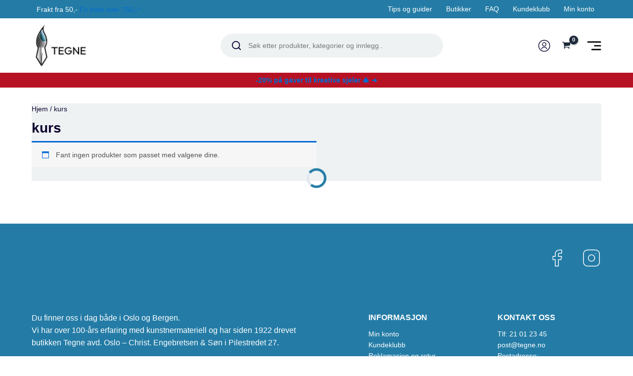

--- FILE ---
content_type: text/css
request_url: https://www.tegne.no/content/plugins/live-search/assets/css/maksimer-live-search--old.css?ver=6.8.1
body_size: 1246
content:
.maksimer-live-search-container {
	position: relative;
}
@media screen and (max-width: 1000px) {
	.maksimer-live-search-container {
		position: static;
	}
}

.maksimer-search-close-search,
.maksimer-woocommerce-search-results {
	position: absolute;
	left: -320px;
	top: 100%;
	max-width: 1000px;
	width: 100vw;
	margin-top: -2px;
}
@media screen and (max-width: 1000px) {
	.maksimer-search-close-search,
	.maksimer-woocommerce-search-results {
		left: 0;
		top: auto;
	}
}
	.results-container {
		border: 2px solid #eee;
	}
	.results-container.one-column {
		max-width: 800px;
	}
	.maksimer-search-close-search,
	.maksimer-woocommerce-search-results.searching {
		top: 4px;
		left: auto;
		right: 2px;
		height: calc(100% - 4px);
		background: #fff;
		width: 30px;
		padding-top: 9px;
	}
		.maksimer-woocommerce-search-results.searching img {
			width: 16px;
		}
		.maksimer-search-close-search {
			cursor: pointer;
		}
		.maksimer-search-close-search .dashicons {
			color: #e50000;
		}

.maksimer-woocommerce-search {
	position: relative;
}

.maksimer-woocommerce-search .search-button {
	-webkit-appearance: none;
	-moz-appearance: none;
	appearance: none;
	padding: 0;
	margin: 0;
	background: none;
	border-radius: 0;
	border: 0
}

.maksimer-woocommerce-search .search-button .dashicons {
	color: #fff
}

.maksimer-woocommerce-search-results .results-container {
	display: block;
	zoom: 1;
	position: relative;
	margin: 0 auto;
	padding: 0;
	z-index: 9;
	background: #fff
}

.maksimer-woocommerce-search-results .results-container:after {
	content: ' ';
	display: block;
	font-size: 0;
	height: 0;
	clear: both;
	visibility: hidden
}

.maksimer-woocommerce-search-results .results-container {
	max-height: calc(100vh - 200px);
	overflow: scroll;
	-webkit-overflow-scrolling: touch;
}

.maksimer-woocommerce-search-results .results-container.one-column .col {
	width: 100%
}

.maksimer-woocommerce-search-results .results-container.one-column .col ul.results-products {
	width: 100%
}

.maksimer-woocommerce-search-results .results-container.one-column .col ul.results-products li {
	width: 20%
}

.maksimer-woocommerce-search-results .results-container.two-columns {
	background: #fcfcfc
}

.maksimer-woocommerce-search-results .results-container.two-columns .col {
	float: left
}

.maksimer-woocommerce-search-results .results-container.two-columns .col:first-child {
	width: 20%
}

.maksimer-woocommerce-search-results .results-container.two-columns .col:last-child {
	width: 80%;
	border-left: 1px solid #eee
}

.maksimer-woocommerce-search-results ul.results-category {
	margin: 0;
	padding: 0
}

.maksimer-woocommerce-search-results ul.results-category li {
	list-style: none;
	margin: 0;
	padding: 0;
	border-bottom: 1px solid #eee
}

.maksimer-woocommerce-search-results ul.results-category li a {
	color: #212121;
	text-decoration: none;
	display: block;
	padding: 20px
}

.maksimer-woocommerce-search-results ul.results-category li a:hover {
	background: #f9f9f9
}

.maksimer-woocommerce-search-results ul.results-category li .result-row-category-label, .maksimer-woocommerce-search-results ul.results-category li .result-row-count {
	font-size: 10px;
	line-height: 12px;
	text-transform: uppercase
}

.maksimer-woocommerce-search-results ul.results-category li .result-row-title {
	font-size: 14px;
	line-height: 22px
}

.maksimer-woocommerce-search-results ul.results-products {
	display: table;
	width: 100%;
	margin: 0;
	padding: 0;
	border-collapse: collapse;
	background: #fff;
	position: relative
}

.maksimer-woocommerce-search-results ul.results-products:after {
	position: absolute;
	left: -1px;
	top: 0;
	width: 1px;
	height: 100%;
	content: ' ';
	display: block;
}

.maksimer-woocommerce-search-results ul.results-products li {
	margin: 0;
	padding: 0;
	display: table-row;
	border: 1px solid #eee;
	border-left: 0;
	border-right: 0
}
.maksimer-woocommerce-search-results ul.results-products li:first-child {
	border-top: 0;
}
.maksimer-woocommerce-search-results ul.results-products li:last-child {
	border-bottom: 0;
}

.maksimer-woocommerce-search-results ul.results-products li:hover {
	background: #fcfcfc
}

.maksimer-woocommerce-search-results ul.results-products li .cell {
	display: table-cell;
	vertical-align: middle;
	padding: 5px 0
}

body:not(.logged-in) .maksimer-woocommerce-search-results ul.results-products li .cell.result-row-dcp {
	display: none
}

.maksimer-woocommerce-search-results ul.results-products li .cell .label {
	text-transform: uppercase;
	font-size: 10px;
	line-height: 12px;
	display: block
}

.maksimer-woocommerce-search-results ul.results-products li .cell .value {
	line-height: 16px;
	font-weight: 700;
	display: block
}

.maksimer-woocommerce-search-results ul.results-products li .result-row-image {
	width: 60px;
	max-width: 60px;
	padding-left: 10px
}

.maksimer-woocommerce-search-results ul.results-products li .result-row-image a {
	display: block;
	min-height: 50px
}

.maksimer-woocommerce-search-results ul.results-products li .result-row-image a img {
	width: 60px
}

.maksimer-woocommerce-search-results ul.results-products li .result-row-title {
	padding-left: 10px
}

.maksimer-woocommerce-search-results ul.results-products li .result-row-title a {
	color: #212121;
	text-decoration: none;
	font-size: 14px
}

.maksimer-woocommerce-search-results ul.results-products li .result-row-title a:focus,
.maksimer-woocommerce-search-results ul.results-products li .result-row-title a:hover {
	color: #d83f3c
}

.maksimer-woocommerce-search-results ul.results-products li .cart {
	width: 110px;
	padding-right: 10px
}

.maksimer-woocommerce-search-results ul.results-products li .cart .quantity {
	width: 50px;
	float: left
}

.maksimer-woocommerce-search-results ul.results-products li .cart .quantity input {
	height: 30px;
	text-align: center;
	padding: 0;
	font-size: 12px
}
.maksimer-woocommerce-search-results ul.results-products li .cart.added .quantity {
	display: none;
}

.maksimer-woocommerce-search-results ul.results-products li .cart.added .add-to-cart-wrap {
	float: none;
	width: 100%;
}

.maksimer-woocommerce-search-results ul.results-products li .cart.added .add-to-cart-wrap a {
	font-size: 8px;
	white-space: nowrap;
}
.maksimer-woocommerce-search-results ul.results-products li .cart .add-to-cart-wrap {
	width: 50px;
	padding-left: 10px;
	float: left
}

.maksimer-woocommerce-search-results ul.results-products li .cart .add-to-cart-wrap a {
	color: #fff;
	text-align: center;
	padding: 0;
	height: 30px;
	line-height: 31px;
	font-size: 11px;
	display: block
}

.maksimer-woocommerce-search-results ul.results-products li .cart .add-to-cart-wrap a .dashicons {
	margin-top: 6px;
	width: 15px;
	height: 15px;
	line-height: 15px;
	font-size: 15px
}

.maksimer-woocommerce-search-results ul.results-products li .cart .add-to-cart-wrap a.added {
	display: none
}

.result-row-price .value del {
	display: block;
	font-size: 80%;
}

.maksimer-woocommerce-search-results ul.results-products li.no-results {
	padding: 10px;
	display: block;
	width: 100% !important;
}
.maksimer-woocommerce-search-results ul.results-products li.no-results:hover {
	background: none;
}

--- FILE ---
content_type: text/css
request_url: https://www.tegne.no/content/plugins/maksimer-important-notice/assets/css/maksimer-important-notice.css?ver=6.8.1
body_size: 156
content:
.maksimer-important-notice{width:100%;padding:20px;text-align:center;background:#247ca6;color:#fff;z-index:99999}.maksimer-important-notice h1,.maksimer-important-notice h2,.maksimer-important-notice h3,.maksimer-important-notice h4,.maksimer-important-notice h5,.maksimer-important-notice h6,.maksimer-important-notice p{margin:0 0 10px}.maksimer-important-notice h1:last-child,.maksimer-important-notice h2:last-child,.maksimer-important-notice h3:last-child,.maksimer-important-notice h4:last-child,.maksimer-important-notice h5:last-child,.maksimer-important-notice h6:last-child,.maksimer-important-notice p:last-child{margin-bottom:0}.maksimer-important-notice a{color:#fff}.maksimer-important-notice .close-this-important-notice{position:absolute;top:10px;right:10px;height:100%}.maksimer-important-notice .close-this-important-notice a{text-decoration:none}


--- FILE ---
content_type: text/css
request_url: https://www.tegne.no/content/plugins/mgb-product-blocks/build/style-index.css?ver=1.3.0
body_size: 1392
content:
.interface-interface-skeleton__body .editor-styles-wrapper .wp-block.wp-block-attribute-maksimer-product-blocks,.interface-interface-skeleton__body .editor-styles-wrapper .wp-block.wp-block-category-maksimer-product-blocks,.interface-interface-skeleton__body .editor-styles-wrapper .wp-block.wp-block-handpicked-maksimer-product-blocks{background:#fff;border:1px solid #4f768d;box-sizing:border-box;color:gray;display:flex;flex-direction:column;font-family:-apple-system,BlinkMacSystemFont,Segoe UI,Roboto,Oxygen-Sans,Ubuntu,Cantarell,Helvetica Neue,sans-serif;padding:1em}.interface-interface-skeleton__body .editor-styles-wrapper .wp-block.wp-block-attribute-maksimer-product-blocks .maksimer-product-blocks-header,.interface-interface-skeleton__body .editor-styles-wrapper .wp-block.wp-block-category-maksimer-product-blocks .maksimer-product-blocks-header,.interface-interface-skeleton__body .editor-styles-wrapper .wp-block.wp-block-handpicked-maksimer-product-blocks .maksimer-product-blocks-header{border-bottom:1px solid #e2e4e7;color:#1e1e1e;padding-bottom:1em}.interface-interface-skeleton__body .editor-styles-wrapper .wp-block.wp-block-attribute-maksimer-product-blocks .maksimer-product-blocks-header h4.title,.interface-interface-skeleton__body .editor-styles-wrapper .wp-block.wp-block-category-maksimer-product-blocks .maksimer-product-blocks-header h4.title,.interface-interface-skeleton__body .editor-styles-wrapper .wp-block.wp-block-handpicked-maksimer-product-blocks .maksimer-product-blocks-header h4.title{font-size:24px;font-weight:400;margin:0;padding-bottom:16px}.interface-interface-skeleton__body .editor-styles-wrapper .wp-block.wp-block-attribute-maksimer-product-blocks .maksimer-product-blocks-header span.description,.interface-interface-skeleton__body .editor-styles-wrapper .wp-block.wp-block-category-maksimer-product-blocks .maksimer-product-blocks-header span.description,.interface-interface-skeleton__body .editor-styles-wrapper .wp-block.wp-block-handpicked-maksimer-product-blocks .maksimer-product-blocks-header span.description{font-size:13px}.interface-interface-skeleton__body .editor-styles-wrapper .wp-block.wp-block-attribute-maksimer-product-blocks .components-button.is-primary,.interface-interface-skeleton__body .editor-styles-wrapper .wp-block.wp-block-category-maksimer-product-blocks .components-button.is-primary,.interface-interface-skeleton__body .editor-styles-wrapper .wp-block.wp-block-handpicked-maksimer-product-blocks .components-button.is-primary{width:-moz-fit-content;width:fit-content}.interface-interface-skeleton__body .editor-styles-wrapper .wp-block.wp-block-attribute-maksimer-product-blocks .maksimer-product-block ul.products,.interface-interface-skeleton__body .editor-styles-wrapper .wp-block.wp-block-category-maksimer-product-blocks .maksimer-product-block ul.products,.interface-interface-skeleton__body .editor-styles-wrapper .wp-block.wp-block-handpicked-maksimer-product-blocks .maksimer-product-block ul.products{display:flex;flex-wrap:wrap}.interface-interface-skeleton__body .editor-styles-wrapper .wp-block.wp-block-attribute-maksimer-product-blocks .maksimer-product-block ul.products li.product,.interface-interface-skeleton__body .editor-styles-wrapper .wp-block.wp-block-category-maksimer-product-blocks .maksimer-product-block ul.products li.product,.interface-interface-skeleton__body .editor-styles-wrapper .wp-block.wp-block-handpicked-maksimer-product-blocks .maksimer-product-block ul.products li.product{box-sizing:border-box;margin:0;overflow:hidden;padding:10px}.interface-interface-skeleton__body .editor-styles-wrapper .wp-block.wp-block-attribute-maksimer-product-blocks .maksimer-product-block ul.products li.product .show-on-hover,.interface-interface-skeleton__body .editor-styles-wrapper .wp-block.wp-block-attribute-maksimer-product-blocks .maksimer-product-block ul.products li.product .tinv-wraper,.interface-interface-skeleton__body .editor-styles-wrapper .wp-block.wp-block-category-maksimer-product-blocks .maksimer-product-block ul.products li.product .show-on-hover,.interface-interface-skeleton__body .editor-styles-wrapper .wp-block.wp-block-category-maksimer-product-blocks .maksimer-product-block ul.products li.product .tinv-wraper,.interface-interface-skeleton__body .editor-styles-wrapper .wp-block.wp-block-handpicked-maksimer-product-blocks .maksimer-product-block ul.products li.product .show-on-hover,.interface-interface-skeleton__body .editor-styles-wrapper .wp-block.wp-block-handpicked-maksimer-product-blocks .maksimer-product-block ul.products li.product .tinv-wraper{display:none}.interface-interface-skeleton__body .editor-styles-wrapper .wp-block.wp-block-attribute-maksimer-product-blocks .maksimer-product-block ul.products li.product .onsale,.interface-interface-skeleton__body .editor-styles-wrapper .wp-block.wp-block-category-maksimer-product-blocks .maksimer-product-block ul.products li.product .onsale,.interface-interface-skeleton__body .editor-styles-wrapper .wp-block.wp-block-handpicked-maksimer-product-blocks .maksimer-product-block ul.products li.product .onsale{left:auto;right:10px;top:10px}@media screen and (max-width:921px){.interface-interface-skeleton__body .editor-styles-wrapper .wp-block.wp-block-attribute-maksimer-product-blocks .maksimer-product-block ul.products li.product,.interface-interface-skeleton__body .editor-styles-wrapper .wp-block.wp-block-category-maksimer-product-blocks .maksimer-product-block ul.products li.product,.interface-interface-skeleton__body .editor-styles-wrapper .wp-block.wp-block-handpicked-maksimer-product-blocks .maksimer-product-block ul.products li.product{flex:0 0 33.3333333333%}}@media screen and (max-width:544px){.interface-interface-skeleton__body .editor-styles-wrapper .wp-block.wp-block-attribute-maksimer-product-blocks .maksimer-product-block ul.products li.product,.interface-interface-skeleton__body .editor-styles-wrapper .wp-block.wp-block-category-maksimer-product-blocks .maksimer-product-block ul.products li.product,.interface-interface-skeleton__body .editor-styles-wrapper .wp-block.wp-block-handpicked-maksimer-product-blocks .maksimer-product-block ul.products li.product{flex:0 0 50%}}.interface-interface-skeleton__body .editor-styles-wrapper .wp-block.wp-block-attribute-maksimer-product-blocks .maksimer-product-block.slider ul.products,.interface-interface-skeleton__body .editor-styles-wrapper .wp-block.wp-block-category-maksimer-product-blocks .maksimer-product-block.slider ul.products,.interface-interface-skeleton__body .editor-styles-wrapper .wp-block.wp-block-handpicked-maksimer-product-blocks .maksimer-product-block.slider ul.products{flex-wrap:nowrap}.interface-interface-skeleton__body .editor-styles-wrapper .wp-block.wp-block-attribute-maksimer-product-blocks .maksimer-product-block.has-6-columns li.product,.interface-interface-skeleton__body .editor-styles-wrapper .wp-block.wp-block-category-maksimer-product-blocks .maksimer-product-block.has-6-columns li.product,.interface-interface-skeleton__body .editor-styles-wrapper .wp-block.wp-block-handpicked-maksimer-product-blocks .maksimer-product-block.has-6-columns li.product{flex:0 0 16.6666666667%}.interface-interface-skeleton__body .editor-styles-wrapper .wp-block.wp-block-attribute-maksimer-product-blocks .maksimer-product-block.has-5-columns li.product,.interface-interface-skeleton__body .editor-styles-wrapper .wp-block.wp-block-category-maksimer-product-blocks .maksimer-product-block.has-5-columns li.product,.interface-interface-skeleton__body .editor-styles-wrapper .wp-block.wp-block-handpicked-maksimer-product-blocks .maksimer-product-block.has-5-columns li.product{flex:0 0 20%}.interface-interface-skeleton__body .editor-styles-wrapper .wp-block.wp-block-attribute-maksimer-product-blocks .maksimer-product-block.has-4-columns li.product,.interface-interface-skeleton__body .editor-styles-wrapper .wp-block.wp-block-category-maksimer-product-blocks .maksimer-product-block.has-4-columns li.product,.interface-interface-skeleton__body .editor-styles-wrapper .wp-block.wp-block-handpicked-maksimer-product-blocks .maksimer-product-block.has-4-columns li.product{flex:0 0 25%}.interface-interface-skeleton__body .editor-styles-wrapper .wp-block.wp-block-attribute-maksimer-product-blocks .maksimer-product-block.has-3-columns li.product,.interface-interface-skeleton__body .editor-styles-wrapper .wp-block.wp-block-category-maksimer-product-blocks .maksimer-product-block.has-3-columns li.product,.interface-interface-skeleton__body .editor-styles-wrapper .wp-block.wp-block-handpicked-maksimer-product-blocks .maksimer-product-block.has-3-columns li.product{flex:0 0 33.3333333333%}.interface-interface-skeleton__body .editor-styles-wrapper .wp-block.wp-block-attribute-maksimer-product-blocks .maksimer-product-block.has-2-columns li.product,.interface-interface-skeleton__body .editor-styles-wrapper .wp-block.wp-block-category-maksimer-product-blocks .maksimer-product-block.has-2-columns li.product,.interface-interface-skeleton__body .editor-styles-wrapper .wp-block.wp-block-handpicked-maksimer-product-blocks .maksimer-product-block.has-2-columns li.product{flex:0 0 50%}.interface-interface-skeleton__body .editor-styles-wrapper .wp-block.wp-block-attribute-maksimer-product-blocks .maksimer-product-block.has-1-columns li.product,.interface-interface-skeleton__body .editor-styles-wrapper .wp-block.wp-block-category-maksimer-product-blocks .maksimer-product-block.has-1-columns li.product,.interface-interface-skeleton__body .editor-styles-wrapper .wp-block.wp-block-handpicked-maksimer-product-blocks .maksimer-product-block.has-1-columns li.product{flex:0 0 100%}.interface-interface-skeleton__body .maksimer-block-multiselect-wrapper{padding:1em 0}.interface-interface-skeleton__body .maksimer-block-multiselect-wrapper label+.basic-multi-select{margin-top:8px}.interface-interface-skeleton__body .maksimer-block-multiselect-wrapper .basic-multi-select .maksimer-blocks__input:focus{box-shadow:none}.interface-interface-skeleton__body .maksimer-block-multiselect-wrapper .basic-multi-select .maksimer-blocks__menu{background-color:#fff}.interface-interface-skeleton__body .maksimer-block-multiselect-wrapper .basic-multi-select .maksimer-blocks__menu .maksimer-blocks__group-heading{color:#bf6a6a;font-size:85%}.interface-interface-skeleton__body input[type=radio]:focus{box-shadow:none}.maksimer-product-block.slider{margin:20px 0 60px;position:relative}.maksimer-product-block.slider ul.products{-ms-overflow-style:none;-moz-column-gap:unset!important;column-gap:unset!important;display:flex!important;flex-wrap:nowrap;overflow-x:auto;scroll-snap-type:x mandatory;scrollbar-width:none}.maksimer-product-block.slider ul.products::-webkit-scrollbar{display:none}.maksimer-product-block.slider ul.products li.product{box-sizing:border-box;margin:0;padding:10px}.maksimer-product-block.slider ul.products li.product .onsale{left:auto;right:10px;top:10px}@media screen and (max-width:921px){.maksimer-product-block.slider ul.products li.product{flex:0 0 33.3333333333%}}@media screen and (max-width:544px){.maksimer-product-block.slider ul.products li.product{flex:0 0 50%}}.maksimer-product-block.slider ul.products li.product.slide-start{margin:0;scroll-snap-align:start;scroll-snap-stop:always}.maksimer-product-block.slider ul.products li.product.slide-middle{margin:0}.maksimer-product-block.slider.has-6-columns li.product{flex:0 0 16.6666666667%}.maksimer-product-block.slider.has-5-columns li.product{flex:0 0 20%}.maksimer-product-block.slider.has-4-columns li.product{flex:0 0 25%}.maksimer-product-block.slider.has-3-columns li.product{flex:0 0 33.3333333333%}.maksimer-product-block.slider.has-2-columns li.product{flex:0 0 50%}.maksimer-product-block.slider.has-1-columns li.product{flex:0 0 100%}.maksimer-product-block.slider ul.slider-dots-nav{display:flex;flex-wrap:wrap;justify-content:center;list-style:none;margin:0;padding:0;width:100%}.maksimer-product-block.slider ul.slider-dots-nav li.nav-dot{align-items:center;cursor:pointer;display:flex;justify-content:center}.maksimer-product-block.slider ul.slider-dots-nav li.nav-dot:after{background-color:#696262;border-radius:50%;content:"";display:inline-block;height:10px;margin:10px 15px;width:10px}.maksimer-product-block.slider ul.slider-dots-nav li.nav-dot.active:after{background-color:red}.maksimer-product-block.slider .arrow-nav{align-items:center;background-color:hsla(0,0%,79%,.3);border-radius:50%;cursor:pointer;display:flex;height:40px;justify-content:center;position:absolute;top:30%;width:40px}.maksimer-product-block.slider .arrow-nav:after{border-style:solid;content:"";display:inline-block;height:15px;transform:rotate(45deg);width:15px}.maksimer-product-block.slider .arrow-nav.left{left:-15px}.maksimer-product-block.slider .arrow-nav.left:after{border-width:0 0 3px 3px;margin-left:5px}.maksimer-product-block.slider .arrow-nav.right{right:-15px}.maksimer-product-block.slider .arrow-nav.right:after{border-width:3px 3px 0 0;margin-right:5px}.maksimer-product-block.slider .arrow-nav.hidden{display:none}


--- FILE ---
content_type: text/css
request_url: https://www.tegne.no/content/themes/astra-child/build/main-style.css?ver=5dbd095311fd7d08bc38
body_size: 18516
content:
:root{--color--text-positive:#0c002e;--color--text-negative:#fff;--color--primary:#247ca6;--color--secondary:#26678a;--color--border:#bdc7d3;--color--dark:#000;--color--light:#fff;--color--light-green:#acf5ca;--color--light-gray:#eef2f3;--color--sale-badge:#eb5757;--color--sales-price:var(--color--text-negative);--typography--primary-font:-apple-system,BlinkMacSystemFont,"Segoe UI",Roboto,Oxygen-Sans,Ubuntu,Cantarell,"Helvetica Neue",sans-serif;--typography--heading-font:-apple-system,BlinkMacSystemFont,"Segoe UI",Roboto,Oxygen-Sans,Ubuntu,Cantarell,"Helvetica Neue",sans-serif;--typography--font-size--base:14px;--typography--line-height-base:1.6;--typography--font-weight-base:400;--typography--font-weight-heading-default:600;--typography--line-height-heading-default:1.3;--typography--line-height-heading-small:1.1;--typography--font-size-h1-default:22px;--typography--font-size-h2-default:20px;--typography--font-size-h3-default:20px;--typography--font-size-h4-default:18px;--typography--font-size-h5-default:18px;--typography--font-size-h6-default:18px;--font-size--block-paragraph-xsmall:12px;--font-size--block-paragraph-small:14px;--font-size--block-paragraph-medium:20px;--font-size--block-paragraph-large:22px;--font-size--block-paragraph-huge:26px;--font-size--block-lead-paragraph:18px;--font-size--block-heading-xsmall:16px;--font-size--block-heading-small:18px;--font-size--block-heading-medium:22px;--font-size--block-heading-large:24px;--font-size--block-heading-xlarge:28px;--font-size--block-heading-huge:32px;--font-size--block-subheading:12px}@media screen and (min-width:1024px){:root{--font-size--base:16px;--typography--font-size-h1-default:28px;--typography--font-size-h2-default:24px;--typography--font-size-h3-default:20px;--typography--font-size-h4-default:22px;--typography--font-size-h5-default:22px;--typography--font-size-h6-default:22px;--font-size--block-paragraph-xsmall:14px;--font-size--block-paragraph-small:16px;--font-size--block-paragraph-medium:20px;--font-size--block-paragraph-large:24px;--font-size--block-paragraph-huge:28px;--font-size--block-lead-paragraph:18px;--font-size--block-heading-xsmall:18px;--font-size--block-heading-small:22px;--font-size--block-heading-medium:30px;--font-size--block-heading-large:36px;--font-size--block-heading-xlarge:40px;--font-size--block-heading-huge:44px;--font-size--block-subheading:12px}}:root{--width--content:90vw;--width--default:1400px;--width--narrow:730px;--width--full:100vw;--spacing--page-content-top:20px;--spacing--page-content-bottom:60px;--spacing--xsmall:15px;--spacing--small:30px;--spacing--default:40px;--spacing--medium:55px;--spacing--large:70px;--two-col-block--spacing:var(--spacing--small) 0 0;--typography--spacing-p-p:15px;--typography--spacing-p-h2:40px;--typography--spacing-p-h3:30px;--typography--spacing-p-h4-h5-h6:30px;--typography--spacing-h2-p:14px;--typography--spacing-h3-p:9px;--typography--spacing-h4-h5-h6-p:4px;--typography--spacing-sub-h:16px;--typography--spacing-h-lead:20px}@media screen and (min-width:768px){:root{--two-col-block--spacing:var(--spacing--small)}}@media screen and (min-width:1024px){:root{--spacing--page-content-top:40px;--spacing--page-content-bottom:100px;--two-col-block--spacing:100px;--spacing--xsmall:25px;--spacing--small:40px;--spacing--default:80px;--spacing--medium:60px;--spacing--large:120px;--typography--spacing-p-p:20px;--typography--spacing-p-h2:60px;--typography--spacing-p-h3:50px;--typography--spacing-p-h4-h5-h6:40px;--typography--spacing-h2-p:25px;--typography--spacing-h3-p:12px;--typography--spacing-h4-h5-h6-p:8px;--typography--spacing-sub-h:18px;--typography--spacing-h-lead:24px}}:root{--button--bg-color:#222;--button--hover-bg-color:#d9d9d9;--button--color:var(--color--text-negative);--button--hover-color:#232121;--button--secondary-bg-color:var(--button--hover-bg-color);--button--secondary-hover-bg-color:var(--button--bg-color);--button--secondary-color:var(--button--hover-color);--button--secondary-hover-color:var(--button--color);--button--outline-color:#555;--button--buy-button-bg-color:var(--color--text-positive);--button--buy-button-color:var(--color--text-negative);--button--border-radius:40px;--button--border:1px solid;--button--font-family:var(--typography--primary-font);--button--font-weight:700;--button--letter-spacing:0;--button--font-size-small:12px;--button--font-size-normal:14px;--button--font-size-large:16px;--button--padding-small:12px 32px;--button--padding-normal:14px 42px;--button--padding-large:18px 52px;--form--default-bg-color:#fafafa;--form--default-color:#000;--form--default-border-radius:2px;--form--default-border-color:#000;--form--default-border:1px solid var(--form--default-border-color);--form--default-box-shadow:none;--form--default-font-size:16px;--form--default-padding:15px;--form--default-line-height:1.3;--form--default-placeholder:#666;--form--focus-color:var(--color--text-positive);--form--focus-outline-offset:2px;--form--focus-outline:2px dotted var(--color--primary);--form--disabled-opacity:0.7}@media screen and (min-width:1024px){:root{--button--font-size-small:14px;--button--font-size-normal:16px;--button--font-size-large:18px;--button--padding-small:14px 32px;--button--padding-normal:16px 52px;--button--padding-large:18px 72px}}body{-webkit-font-smoothing:antialiased;-moz-osx-font-smoothing:grayscale;font-family:var(--typography--primary-font);font-size:var(--typography--font-size--base);font-weight:var(--typography--font-weight-base);letter-spacing:0;line-height:var(--typography--line-height-base)}body.loading:after{animation:rotate .8s ease infinite;border:5px solid var(--color--primary);border-radius:50%;border-top-color:var(--ast-border-color);content:"";height:40px;left:calc(50% - 20px);position:fixed;top:calc(50% - 20px);width:40px}@keyframes rotate{0%{transform:rotate(0)}to{transform:rotate(1turn)}}input[type=color],input[type=date],input[type=datetime-local],input[type=datetime],input[type=email],input[type=month],input[type=number],input[type=password],input[type=tel],input[type=text],input[type=time],input[type=url],input[type=week]{background-color:var(--form--default-bg-color);border:var(--form--default-border);border-radius:var(--form--default-border-radius);box-shadow:var(--form--default-box-shadow);color:var(--form--default-color);font-size:var(--form--default-font-size);line-height:1.3;padding:var(--form--default-padding)}input[type=color]::-moz-placeholder,input[type=date]::-moz-placeholder,input[type=datetime-local]::-moz-placeholder,input[type=datetime]::-moz-placeholder,input[type=email]::-moz-placeholder,input[type=month]::-moz-placeholder,input[type=number]::-moz-placeholder,input[type=password]::-moz-placeholder,input[type=tel]::-moz-placeholder,input[type=text]::-moz-placeholder,input[type=time]::-moz-placeholder,input[type=url]::-moz-placeholder,input[type=week]::-moz-placeholder{color:var(--form--default-placeholder)}input[type=color]::placeholder,input[type=date]::placeholder,input[type=datetime-local]::placeholder,input[type=datetime]::placeholder,input[type=email]::placeholder,input[type=month]::placeholder,input[type=number]::placeholder,input[type=password]::placeholder,input[type=tel]::placeholder,input[type=text]::placeholder,input[type=time]::placeholder,input[type=url]::placeholder,input[type=week]::placeholder{color:var(--form--default-placeholder)}input[type=color]:focus,input[type=date]:focus,input[type=datetime-local]:focus,input[type=datetime]:focus,input[type=email]:focus,input[type=month]:focus,input[type=number]:focus,input[type=password]:focus,input[type=tel]:focus,input[type=text]:focus,input[type=time]:focus,input[type=url]:focus,input[type=week]:focus{color:var(--form--focus-color);outline:var(--form--focus-outline);outline-offset:var(--form--focus-outline-offset)}input[type=color]:disabled,input[type=date]:disabled,input[type=datetime-local]:disabled,input[type=datetime]:disabled,input[type=email]:disabled,input[type=month]:disabled,input[type=number]:disabled,input[type=password]:disabled,input[type=tel]:disabled,input[type=text]:disabled,input[type=time]:disabled,input[type=url]:disabled,input[type=week]:disabled{opacity:var(--form--disabled-opacity)}textarea{background-color:var(--form--default-bg-color);border:var(--form--default-border);border-radius:var(--form--default-border-radius);box-shadow:var(--form--default-box-shadow);color:var(--form--default-color);font-size:var(--form--default-font-size);line-height:1.5;padding:var(--form--default-padding)}textarea::-moz-placeholder{color:var(--form--default-placeholder)}textarea::placeholder{color:var(--form--default-placeholder)}textarea:focus{color:var(--form--focus-color);outline:var(--form--focus-outline);outline-offset:var(--form--focus-outline-offset)}textarea:disabled{opacity:var(--form--disabled-opacity)}.woocommerce select,select{appearance:none;-webkit-appearance:none;-moz-appearance:none;background-image:url([data-uri]);background-position:100%;background-repeat:no-repeat;background-size:40px 11px;border:1px solid var(--color--text-positive)!important;border-radius:2px!important;color:var(--color--text-positive);font-size:14px;padding:12px 40px 12px 16px}#wpcf7-f6116430-p6116429-o1 form input[type=number]{max-width:100px}#wpcf7-f6116430-p6116429-o1 form label{font-weight:600}#wpcf7-f6116430-p6116429-o1 form input,#wpcf7-f6116430-p6116429-o1 form textarea{border:1px solid var(--color--text-positive)!important;border-radius:2px!important;color:var(--color--text-positive)}.block-editor .is-root-container .button:not(.block-editor-button-block-appender,.block-editor-inserter__toggle,.components-button,.kb-gallery-image-contai):not([class*=slick]):not([id*=slick]):not([name=tinvwl-remove]):not(.flex-next[tabindex="-1"]),.block-editor .is-root-container .wp-block-button .wp-block-button__link,.block-editor .is-root-container button.fwp-submit,.block-editor .is-root-container button[class*=tinwl],.block-editor .is-root-container input[type=submit],.tinv-wishlist .tinv-modal .button:not(.block-editor-button-block-appender,.block-editor-inserter__toggle,.components-button,.kb-gallery-image-contai):not([class*=slick]):not([id*=slick]):not([name=tinvwl-remove]):not(.flex-next[tabindex="-1"]),.tinv-wishlist .tinv-modal .wp-block-button .wp-block-button__link,.tinv-wishlist .tinv-modal button.fwp-submit,.tinv-wishlist .tinv-modal button[class*=tinwl],.tinv-wishlist .tinv-modal input[type=submit],body #page .site-main .button:not(.block-editor-button-block-appender,.block-editor-inserter__toggle,.components-button,.kb-gallery-image-contai):not([class*=slick]):not([id*=slick]):not([name=tinvwl-remove]):not(.flex-next[tabindex="-1"]),body #page .site-main .wp-block-button .wp-block-button__link,body #page .site-main button.fwp-submit,body #page .site-main button[class*=tinwl],body #page .site-main input[type=submit]{background-color:var(--button--bg-color);border:var(--button--border);border-color:transparent;border-radius:var(--button--border-radius);color:var(--button--color);cursor:pointer;display:inline-block;font-family:var(--button--font-family);font-size:var(--button--font-size-small);font-weight:var(--button--font-weight);letter-spacing:var(--button--letter-spacing);line-height:1;padding:var(--button--padding-small);text-align:center;text-decoration:none}.block-editor .is-root-container .button:not(.block-editor-button-block-appender,.block-editor-inserter__toggle,.components-button,.kb-gallery-image-contai):not([class*=slick]):not([id*=slick]):not([name=tinvwl-remove]):not(.flex-next[tabindex="-1"]):hover,.block-editor .is-root-container .wp-block-button .wp-block-button__link:hover,.block-editor .is-root-container button.fwp-submit:hover,.block-editor .is-root-container button[class*=tinwl]:hover,.block-editor .is-root-container input[type=submit]:hover,.tinv-wishlist .tinv-modal .button:not(.block-editor-button-block-appender,.block-editor-inserter__toggle,.components-button,.kb-gallery-image-contai):not([class*=slick]):not([id*=slick]):not([name=tinvwl-remove]):not(.flex-next[tabindex="-1"]):hover,.tinv-wishlist .tinv-modal .wp-block-button .wp-block-button__link:hover,.tinv-wishlist .tinv-modal button.fwp-submit:hover,.tinv-wishlist .tinv-modal button[class*=tinwl]:hover,.tinv-wishlist .tinv-modal input[type=submit]:hover,body #page .site-main .button:not(.block-editor-button-block-appender,.block-editor-inserter__toggle,.components-button,.kb-gallery-image-contai):not([class*=slick]):not([id*=slick]):not([name=tinvwl-remove]):not(.flex-next[tabindex="-1"]):hover,body #page .site-main .wp-block-button .wp-block-button__link:hover,body #page .site-main button.fwp-submit:hover,body #page .site-main button[class*=tinwl]:hover,body #page .site-main input[type=submit]:hover{background-color:var(--button--hover-bg-color);color:var(--button--hover-color)}.block-editor .is-root-container .button:not(.block-editor-button-block-appender,.block-editor-inserter__toggle,.components-button,.kb-gallery-image-contai):not([class*=slick]):not([id*=slick]):not([name=tinvwl-remove]):not(.flex-next[tabindex="-1"]):disabled,.block-editor .is-root-container .wp-block-button .wp-block-button__link:disabled,.block-editor .is-root-container button.fwp-submit:disabled,.block-editor .is-root-container button[class*=tinwl]:disabled,.block-editor .is-root-container input[type=submit]:disabled,.tinv-wishlist .tinv-modal .button:not(.block-editor-button-block-appender,.block-editor-inserter__toggle,.components-button,.kb-gallery-image-contai):not([class*=slick]):not([id*=slick]):not([name=tinvwl-remove]):not(.flex-next[tabindex="-1"]):disabled,.tinv-wishlist .tinv-modal .wp-block-button .wp-block-button__link:disabled,.tinv-wishlist .tinv-modal button.fwp-submit:disabled,.tinv-wishlist .tinv-modal button[class*=tinwl]:disabled,.tinv-wishlist .tinv-modal input[type=submit]:disabled,body #page .site-main .button:not(.block-editor-button-block-appender,.block-editor-inserter__toggle,.components-button,.kb-gallery-image-contai):not([class*=slick]):not([id*=slick]):not([name=tinvwl-remove]):not(.flex-next[tabindex="-1"]):disabled,body #page .site-main .wp-block-button .wp-block-button__link:disabled,body #page .site-main button.fwp-submit:disabled,body #page .site-main button[class*=tinwl]:disabled,body #page .site-main input[type=submit]:disabled{opacity:var(--form--disabled-opacity)}.block-editor .is-root-container .wp-block-button[class*=primary]>.wp-block-button__link,.tinv-wishlist .tinv-modal .wp-block-button[class*=primary]>.wp-block-button__link,body #page .site-main .wp-block-button[class*=primary]>.wp-block-button__link{background-color:var(--button--bg-color);color:var(--button--color)}.block-editor .is-root-container .wp-block-button[class*=primary]>.wp-block-button__link:hover,.tinv-wishlist .tinv-modal .wp-block-button[class*=primary]>.wp-block-button__link:hover,body #page .site-main .wp-block-button[class*=primary]>.wp-block-button__link:hover{background-color:var(--button--hover-bg-color);color:var(--button--hover-color)}.block-editor .is-root-container .wp-block-button[class*=secondary]>.wp-block-button__link,.tinv-wishlist .tinv-modal .wp-block-button[class*=secondary]>.wp-block-button__link,body #page .site-main .wp-block-button[class*=secondary]>.wp-block-button__link{background-color:var(--button--secondary-bg-color);color:var(--button--secondary-color)}.block-editor .is-root-container .wp-block-button[class*=secondary]>.wp-block-button__link:hover,.tinv-wishlist .tinv-modal .wp-block-button[class*=secondary]>.wp-block-button__link:hover,body #page .site-main .wp-block-button[class*=secondary]>.wp-block-button__link:hover{background-color:var(--button--secondary-hover-bg-color);color:var(--button--secondary-hover-color)}.block-editor .is-root-container .wp-block-button[class*=outline]>.wp-block-button__link,.tinv-wishlist .tinv-modal .wp-block-button[class*=outline]>.wp-block-button__link,body #page .site-main .wp-block-button[class*=outline]>.wp-block-button__link{background-color:transparent;border-color:inherit;color:var(--button--outline-color)}.block-editor .is-root-container .wp-block-button[class*=outline]>.wp-block-button__link:hover,.tinv-wishlist .tinv-modal .wp-block-button[class*=outline]>.wp-block-button__link:hover,body #page .site-main .wp-block-button[class*=outline]>.wp-block-button__link:hover{background-color:var(--button--outline-color);border-color:var(--button--outline-color);color:var(--color--text-negative)}.block-editor .is-root-container .wp-block-button[class*=large]>.wp-block-button__link,.tinv-wishlist .tinv-modal .wp-block-button[class*=large]>.wp-block-button__link,body #page .site-main .wp-block-button[class*=large]>.wp-block-button__link{font-size:var(--button--font-size-large);padding:var(--button--padding-large)}.block-editor .is-root-container .wp-block-button[class*=normal]>.wp-block-button__link,.tinv-wishlist .tinv-modal .wp-block-button[class*=normal]>.wp-block-button__link,body #page .site-main .wp-block-button[class*=normal]>.wp-block-button__link{font-size:var(--button--font-size-normal);padding:var(--button--padding-normal)}.block-editor .is-root-container .wp-block-button[class*=small]>.wp-block-button__link,.tinv-wishlist .tinv-modal .wp-block-button[class*=small]>.wp-block-button__link,body #page .site-main .wp-block-button[class*=small]>.wp-block-button__link{font-size:var(--button--font-size-small);padding:var(--button--padding-small)}.block-editor .is-root-container .wp-block-button .wp-block-button__link,.tinv-wishlist .tinv-modal .wp-block-button .wp-block-button__link,body #page .site-main .wp-block-button .wp-block-button__link{-webkit-touch-callout:none;-webkit-user-drag:none}.wp-block-buttons.margin-inside-content{margin-left:var(--wp--preset--spacing--50);margin-right:var(--wp--preset--spacing--50)}.ast-single-post .entry-title,.page-title{font-size:var(--typography--font-size-h1-default);font-weight:var(--typography--font-weight-heading-default);line-height:var(--typography--line-height-heading-small)}.ast-desktop .ast-mega-menu-enabled .astra-megamenu-li:hover .astra-megamenu{padding:unset}.entry-content h1,.entry-content h2,.entry-content h3,.entry-content h4,.entry-content h5,.entry-content h6{font-weight:var(--typography--font-weight-heading-default);line-height:var(--typography--line-height-heading-default)}.entry-content h1:not([class]){font-size:var(--typography--font-size-h1-default);line-height:var(--typography--line-height-heading-small)}.entry-content h2:not([class]){font-size:var(--typography--font-size-h2-default);line-height:var(--typography--line-height-heading-small)}.entry-content h3:not([class]){font-size:var(--typography--font-size-h3-default);line-height:var(--typography--line-height-heading-default)}.entry-content h4:not([class]),.entry-content h5:not([class]),.entry-content h6:not([class]){font-size:var(--typography--font-size-h4-default);line-height:var(--typography--line-height-heading-default)}.ast-separate-container .entry-content h2:not([class]){font-size:var(--typography--font-size-h3-default);line-height:var(--typography--line-height-heading-small)}.ast-separate-container .entry-content h3:not([class]){font-size:var(--typography--font-size-h4-default);line-height:var(--typography--line-height-heading-default)}.entry-content h1,.entry-content h2,.entry-content h3,.entry-content h4,.entry-content h5,.entry-content h6,.entry-content ol,.entry-content p,.entry-content ul,.woocommerce h1,.woocommerce h2,.woocommerce h3,.woocommerce h4,.woocommerce h5,.woocommerce h6,.woocommerce ol,.woocommerce p,.woocommerce ul{margin-bottom:unset}.entry-content>.entry-title,.entry-content>.entry-title a,.site-content>.entry-title,.site-content>.entry-title a{font-size:var(--typography--font-size-h1-default);font-weight:var(--typography--font-weight-heading-default);line-height:var(--typography--line-height-heading-small)}.entry-content .entry-title>a,.site-content .entry-title>a{font-weight:var(--typography--font-weight-heading-default);text-decoration:none}.entry-content p+p,.site-content p+p{margin-top:var(--typography--spacing-p-p)}.entry-content p+h2,.site-content p+h2{margin-top:var(--typography--spacing-p-h2)}.entry-content p+h3,.entry-content p+h4,.entry-content p+h5,.entry-content p+h6,.site-content p+h3,.site-content p+h4,.site-content p+h5,.site-content p+h6{margin-top:var(--typography--spacing-p-h3)}.entry-content h1+.has-lead-paragraph-font-size,.entry-content h2+.has-lead-paragraph-font-size,.site-content h1+.has-lead-paragraph-font-size,.site-content h2+.has-lead-paragraph-font-size{margin-top:var(--typography--spacing-h-lead)}.entry-content h1+p,.entry-content h2+p,.site-content h1+p,.site-content h2+p{margin-top:var(--typography--spacing-h2-p)}.entry-content h3+p,.site-content h3+p{margin-top:var(--typography--spacing-h3-p)}.entry-content h4+p,.entry-content h5+p,.entry-content h6+p,.site-content h4+p,.site-content h5+p,.site-content h6+p{margin-top:var(--typography--spacing-h4-h5-h6-p)}.entry-content .has-subheading-font-size+h1,.entry-content .has-subheading-font-size+h2,.entry-content .has-subheading-font-size+h3,.site-content .has-subheading-font-size+h1,.site-content .has-subheading-font-size+h2,.site-content .has-subheading-font-size+h3{margin-top:var(--typography--spacing-sub-h)}.entry-content h1+.wp-block-buttons,.entry-content h2+.wp-block-buttons,.entry-content h3+.wp-block-buttons,.entry-content h4+.wp-block-buttons,.entry-content h5+.wp-block-buttons,.entry-content h6+.wp-block-buttons,.entry-content ol+.wp-block-buttons,.entry-content p+.wp-block-buttons,.entry-content ul+.wp-block-buttons,.site-content h1+.wp-block-buttons,.site-content h2+.wp-block-buttons,.site-content h3+.wp-block-buttons,.site-content h4+.wp-block-buttons,.site-content h5+.wp-block-buttons,.site-content h6+.wp-block-buttons,.site-content ol+.wp-block-buttons,.site-content p+.wp-block-buttons,.site-content ul+.wp-block-buttons{margin-top:var(--spacing--small)}.ast-separate-container .entry-content h2+p{margin-top:var(--typography--spacing-h3-p)}.ast-separate-container .entry-content h3+p{margin-top:var(--typography--spacing-h4-p)}#page .entry-content>.has-text-align-center,.block-editor .edit-post-visual-editor>.has-text-align-center{margin-left:auto;margin-right:auto;max-width:var(--width--narrow)}#page .entry-content>.has-text-align-center.has-lead-paragraph-font-size,.block-editor .edit-post-visual-editor>.has-text-align-center.has-lead-paragraph-font-size{margin-bottom:2em}#page .entry-content .has-xsmall-font-size:not(p),.block-editor .edit-post-visual-editor .has-xsmall-font-size:not(p){font-size:var(--font-size--block-heading-xsmall);font-weight:var(--typography--font-weight-heading-default);line-height:var(--typography--line-height-heading-default)}#page .entry-content .has-small-font-size:not(p),.block-editor .edit-post-visual-editor .has-small-font-size:not(p){font-size:var(--font-size--block-heading-small);font-weight:var(--typography--font-weight-heading-default);line-height:var(--typography--line-height-heading-default)}#page .entry-content .has-medium-font-size:not(p),.block-editor .edit-post-visual-editor .has-medium-font-size:not(p){font-size:var(--font-size--block-heading-medium);font-weight:var(--typography--font-weight-heading-default);line-height:var(--typography--line-height-heading-default)}#page .entry-content .has-large-font-size:not(p),.block-editor .edit-post-visual-editor .has-large-font-size:not(p){font-size:var(--font-size--block-heading-large);font-weight:var(--typography--font-weight-heading-default);line-height:var(--typography--line-height-heading-default)}#page .entry-content .has-huge-font-size:not(p),.block-editor .edit-post-visual-editor .has-huge-font-size:not(p){font-size:var(--font-size--block-heading-huge);font-weight:var(--typography--font-weight-heading-default);line-height:var(--typography--line-height-heading-default)}#page .entry-content .has-subheading-font-size,.block-editor .edit-post-visual-editor .has-subheading-font-size{font-size:var(--font-size--block-subheading);font-weight:700;letter-spacing:.05em;line-height:1.2;text-transform:uppercase}#page .entry-content p.has-xsmall-font-size,.block-editor .edit-post-visual-editor p.has-xsmall-font-size{font-size:var(--font-size--block-paragraph-xsmall);line-height:1.5}#page .entry-content p.has-small-font-size,.block-editor .edit-post-visual-editor p.has-small-font-size{font-size:var(--font-size--block-paragraph-small);line-height:1.5}#page .entry-content p.has-medium-font-size,.block-editor .edit-post-visual-editor p.has-medium-font-size{font-size:var(--font-size--block-paragraph-medium);line-height:1.5}#page .entry-content p.has-large-font-size,.block-editor .edit-post-visual-editor p.has-large-font-size{font-size:var(--font-size--block-paragraph-large);line-height:1.4}#page .entry-content p.has-huge-font-size,.block-editor .edit-post-visual-editor p.has-huge-font-size{font-size:var(--font-size--block-paragraph-huge);line-height:1.4}#page .entry-content .has-lead-paragraph-font-size,.block-editor .edit-post-visual-editor .has-lead-paragraph-font-size{font-size:var(--font-size--block-lead-paragraph);font-weight:500;line-height:1.6}@media screen and (min-width:1200px){.wp-block-cover.four-hundred-desktop{height:400px;width:400px}}.ast-separate-container{background-color:transparent}.ast-separate-container #primary{margin-bottom:var(--spacing--page-content-bottom);margin-top:var(--spacing--page-content-top)}.ast-separate-container .site-content .ast-container{max-width:var(--width--narrow);width:var(--width--content)}.ast-separate-container .ast-article-single{padding:0}body:not(.ast-separate-container):not(.post-template-default):not(.ast-narrow-container) .site-content .ast-container,body:not(.ast-separate-container):not(.post-template-default):not(.ast-narrow-container) .site-content .ast-container-fluid{margin-bottom:auto;margin-left:auto;max-width:var(--width--default)!important;padding:0;width:var(--width--content)!important}.ast-plain-container.ast-no-sidebar #primary{margin-top:2rem}.ast-no-sidebar:not(.blog,.single-product) #primary{margin-top:0;padding-top:0}.entry-content>.wp-block-columns,.entry-content>.wp-block-cover,.entry-content>.wp-block-group,.entry-content>.wp-block-media-text{max-width:var(--width--default);width:100%}.page>.entry-header{margin-top:var(--spacing--page-content-top)}.page>.entry-header,.woocommerce .site-content>.ast-container,.woocommerce-account .entry-content>.woocommerce{max-width:var(--width--default);width:var(--width--content)}.wp-block-uagb-container.uagb-is-root-container .uagb-container-inner-blocks-wrap{width:var(--width--content)!important}.block-editor-page.post-type-post .site-content>.ast-container,.post-template-default .site-content>.ast-container{max-width:none!important;padding:0;width:100%}.block-editor-page.post-type-post .content-area,.post-template-default .content-area{margin-top:0!important}.block-editor-page.post-type-post article.type-post,.post-template-default article.type-post{padding-left:0!important;padding-right:0!important;padding-top:0!important}.block-editor-page.post-type-post article.ast-article-single .entry-header,.post-template-default article.ast-article-single .entry-header{display:flex;flex-direction:column;margin:0 auto var(--spacing--default);max-width:none!important}.block-editor-page.post-type-post article.ast-article-single .entry-header .post-thumb-img-content img,.post-template-default article.ast-article-single .entry-header .post-thumb-img-content img{max-height:800px;-o-object-fit:cover;object-fit:cover;width:100%}.block-editor-page.post-type-post article.ast-article-single .entry-header .entry-meta,.block-editor-page.post-type-post article.ast-article-single .entry-header h1.entry-title,.block-editor-page.post-type-post article.ast-article-single .entry-header>p,.post-template-default article.ast-article-single .entry-header .entry-meta,.post-template-default article.ast-article-single .entry-header h1.entry-title,.post-template-default article.ast-article-single .entry-header>p{background-color:#fff;max-width:1000px;width:var(--width--content)}.block-editor-page.post-type-post article.ast-article-single .entry-header .entry-meta,.post-template-default article.ast-article-single .entry-header .entry-meta{font-size:14;font-weight:400;letter-spacing:.06em;line-height:normal;margin-bottom:.5em;margin:0 auto!important;padding:5% 5% 8px;text-transform:uppercase}.block-editor-page.post-type-post article.ast-article-single .entry-header .entry-meta *,.post-template-default article.ast-article-single .entry-header .entry-meta *{color:var(--color--text-positive)}.block-editor-page.post-type-post article.ast-article-single .entry-header h1.entry-title,.post-template-default article.ast-article-single .entry-header h1.entry-title{font-size:var(--font-size--block-heading-large);margin:0 auto!important;padding:0 5% 18px}.block-editor-page.post-type-post article.ast-article-single .entry-header>p,.post-template-default article.ast-article-single .entry-header>p{margin:0 auto!important;padding:0 5% 2%}.block-editor-page.post-type-post article.ast-article-single .entry-header:has(.post-thumb-img-content) .entry-meta,.post-template-default article.ast-article-single .entry-header:has(.post-thumb-img-content) .entry-meta{margin-top:-10vw!important}.block-editor-page.post-type-post .ast-single-related-posts-container,.post-template-default .ast-single-related-posts-container{margin-left:auto;margin-right:auto;max-width:var(--width--default)!important;width:var(--width--content)!important}.block-editor-page.post-type-post .ast-single-related-posts-container .ast-related-post-content .entry-header,.post-template-default .ast-single-related-posts-container .ast-related-post-content .entry-header{margin:0;padding:10px 0 0}.block-editor-page.post-type-post .ast-single-related-posts-container .ast-related-post-content .entry-header .entry-title a,.post-template-default .ast-single-related-posts-container .ast-related-post-content .entry-header .entry-title a{font-size:var(--font-size--block-heading-xsmall);line-height:1.4}.block-editor-page.post-type-post .ast-single-related-posts-container .ast-related-post-content .entry-header .entry-meta,.post-template-default .ast-single-related-posts-container .ast-related-post-content .entry-header .entry-meta{margin:0}.block-editor-page.post-type-post #comments,.block-editor-page.post-type-post .post-navigation,.post-template-default #comments,.post-template-default .post-navigation{margin-left:auto;margin-right:auto;max-width:var(--width--default)!important;padding-left:20px;padding-right:20px;width:var(--width--content)!important}.editor-styles-wrapper .block-editor-block-list__layout.is-root-container>h1,.editor-styles-wrapper .block-editor-block-list__layout.is-root-container>h2,.editor-styles-wrapper .block-editor-block-list__layout.is-root-container>h3,.editor-styles-wrapper .block-editor-block-list__layout.is-root-container>h4,.editor-styles-wrapper .block-editor-block-list__layout.is-root-container>h5,.editor-styles-wrapper .block-editor-block-list__layout.is-root-container>h6,.editor-styles-wrapper .block-editor-block-list__layout.is-root-container>ol,.editor-styles-wrapper .block-editor-block-list__layout.is-root-container>p,.editor-styles-wrapper .block-editor-block-list__layout.is-root-container>ul,body.single-post #main>.ast-article-single .entry-content>h1,body.single-post #main>.ast-article-single .entry-content>h2,body.single-post #main>.ast-article-single .entry-content>h3,body.single-post #main>.ast-article-single .entry-content>h4,body.single-post #main>.ast-article-single .entry-content>h5,body.single-post #main>.ast-article-single .entry-content>h6,body.single-post #main>.ast-article-single .entry-content>ol,body.single-post #main>.ast-article-single .entry-content>p,body.single-post #main>.ast-article-single .entry-content>ul{margin-left:auto;margin-right:auto;max-width:var(--width--narrow);padding-left:20px;padding-right:20px}.editor-styles-wrapper .block-editor-block-list__layout.is-root-container>.wp-block-image,body.single-post #main>.ast-article-single .entry-content>.wp-block-image{margin-bottom:var(--spacing--default);margin-top:var(--spacing--medium)}.editor-styles-wrapper .block-editor-block-list__layout.is-root-container>.wp-block-image:not(.alignfull):not(.alignwide):not(.aligncenter),body.single-post #main>.ast-article-single .entry-content>.wp-block-image:not(.alignfull):not(.alignwide):not(.aligncenter){margin-left:auto;margin-right:auto;max-width:var(--width--narrow);padding-left:20px;padding-right:20px}.editor-styles-wrapper .block-editor-block-list__layout.is-root-container>.wp-block-image img,body.single-post #main>.ast-article-single .entry-content>.wp-block-image img{width:100%}.editor-styles-wrapper .block-editor-block-list__layout.is-root-container .maksimer-product-block.alignfull,body.single-post #main>.ast-article-single .entry-content .maksimer-product-block.alignfull{max-width:var(--width--default);padding-left:20px;padding-right:20px}.editor-styles-wrapper .block-editor-block-list__layout.is-root-container .maksimer-product-block.align,body.single-post #main>.ast-article-single .entry-content .maksimer-product-block.align{max-width:var(--width--narrow);padding-left:20px;padding-right:20px}.editor-styles-wrapper .block-editor-block-list__layout.is-root-container .wp-block-media-text.alignwide,body.single-post #main>.ast-article-single .entry-content .wp-block-media-text.alignwide{margin-left:auto;margin-right:auto;max-width:var(--width--default);padding-left:20px;padding-right:20px}.editor-styles-wrapper .block-editor-block-list__layout.is-root-container>:not(.alignfull):not(.alignwide):not(.aligncenter),body.single-post #main>.ast-article-single .entry-content>:not(.alignfull):not(.alignwide):not(.aligncenter){margin-left:auto;margin-right:auto;max-width:var(--width--narrow);padding-left:20px;padding-right:20px}.editor-styles-wrapper .edit-post-visual-editor__post-title-wrapper h1.wp-block-post-title{text-align:center}body.home #page .wp-block-media-text .wp-block-media-text__content{padding:150px 5vw}@media screen and (max-width:575px){body.home #page .wp-block-media-text .wp-block-media-text__content{padding:26px 5vw 36px}}body.group-blog .uagb-post-grid.is-grid.uagb-equal_height_inline-read-more-buttons.uagb-post__image-position-top .uagb-post__text:nth-last-child(2){padding-bottom:50px}.site-header #ast-desktop-header .ast-container{margin-bottom:auto;margin-left:auto;max-width:var(--width--default)!important;padding:0;width:var(--width--content)!important}.site-header #ast-desktop-header .ast-main-header-wrap .ast-primary-header-bar .ast-builder-grid-row{display:flex;flex-direction:row}.site-header #ast-desktop-header .ast-main-header-wrap .ast-primary-header-bar .ast-builder-grid-row .site-header-primary-section-center{flex:1}.site-header #ast-desktop-header .ast-main-header-wrap .ast-primary-header-bar .ast-builder-grid-row .site-header-primary-section-center .ast-header-search,.site-header #ast-desktop-header .ast-main-header-wrap .ast-primary-header-bar .ast-builder-grid-row .site-header-primary-section-center .ast-search-menu-icon{width:100%}.site-header #ast-desktop-header .site-header-below-section-left .ast-builder-menu .main-navigation .main-header-menu>.menu-item:first-child>.menu-link{padding-left:0}.site-header #ast-desktop-header .site-header-below-section-left .ast-builder-menu .main-navigation .main-header-menu>.menu-item.highlighted>.menu-link{background-color:#0c002e;border-radius:30px;color:#fff}.site-header #ast-desktop-header .ast-main-header-wrap .site-branding,.site-header #ast-mobile-header .ast-main-header-wrap .site-branding{padding-bottom:0;padding-top:0}.site-header #ast-desktop-header .ast-main-header-wrap .site-branding .site-logo-img,.site-header #ast-mobile-header .ast-main-header-wrap .site-branding .site-logo-img{padding-right:0}.site-header #ast-desktop-header .ast-main-header-wrap .menu-toggle,.site-header #ast-mobile-header .ast-main-header-wrap .menu-toggle{background-color:transparent;padding:0}.site-header #ast-desktop-header .ast-main-header-wrap .menu-toggle .mobile-menu-toggle-icon,.site-header #ast-mobile-header .ast-main-header-wrap .menu-toggle .mobile-menu-toggle-icon{background-image:url([data-uri]);background-position:50%;background-repeat:no-repeat;background-size:100%;height:25px;width:29px}.site-header #ast-desktop-header .ast-main-header-wrap .menu-toggle .mobile-menu-toggle-icon .svg-baseline,.site-header #ast-mobile-header .ast-main-header-wrap .menu-toggle .mobile-menu-toggle-icon .svg-baseline{display:none}.site-header #ast-desktop-header .ast-below-header-bar,.site-header #ast-mobile-header .ast-below-header-bar{border:none;padding:3px}.site-header #ast-desktop-header .ast-below-header-bar .ast-header-search,.site-header #ast-desktop-header .ast-below-header-bar .ast-search-menu-icon,.site-header #ast-desktop-header .ast-below-header-bar .search-form label,.site-header #ast-mobile-header .ast-below-header-bar .ast-header-search,.site-header #ast-mobile-header .ast-below-header-bar .ast-search-menu-icon,.site-header #ast-mobile-header .ast-below-header-bar .search-form label{width:100%}.site-header #ast-desktop-header .ast-below-header-bar .ast-header-search #dgwt-wcas-search-input-4,.site-header #ast-desktop-header .ast-below-header-bar .ast-search-menu-icon #dgwt-wcas-search-input-4,.site-header #ast-desktop-header .ast-below-header-bar .search-form label #dgwt-wcas-search-input-4,.site-header #ast-mobile-header .ast-below-header-bar .ast-header-search #dgwt-wcas-search-input-4,.site-header #ast-mobile-header .ast-below-header-bar .ast-search-menu-icon #dgwt-wcas-search-input-4,.site-header #ast-mobile-header .ast-below-header-bar .search-form label #dgwt-wcas-search-input-4{max-height:36px;padding-left:45px}.site-header #ast-desktop-header .ast-below-header-bar .ast-header-search .dgwt-wcas-search-submit,.site-header #ast-desktop-header .ast-below-header-bar .ast-search-menu-icon .dgwt-wcas-search-submit,.site-header #ast-desktop-header .ast-below-header-bar .search-form label .dgwt-wcas-search-submit,.site-header #ast-mobile-header .ast-below-header-bar .ast-header-search .dgwt-wcas-search-submit,.site-header #ast-mobile-header .ast-below-header-bar .ast-search-menu-icon .dgwt-wcas-search-submit,.site-header #ast-mobile-header .ast-below-header-bar .search-form label .dgwt-wcas-search-submit{height:36px;left:10px}.site-header .ast-header-search .search-form .dgwt-wcas-search-wrapp{max-width:450px}.site-header .ast-header-search .search-form .dgwt-wcas-search-wrapp .dgwt-wcas-search-form .dgwt-wcas-sf-wrapp{background-color:transparent;border-radius:0;padding:0}.site-header .ast-header-search .search-form .dgwt-wcas-search-wrapp .dgwt-wcas-search-form .dgwt-wcas-sf-wrapp #dgwt-wcas-search-input-2,.site-header .ast-header-search .search-form .dgwt-wcas-search-wrapp .dgwt-wcas-search-form .dgwt-wcas-sf-wrapp #dgwt-wcas-search-input-4{border-width:1px;font-size:16px;max-height:48px;padding-left:55px}.site-header .ast-header-search .search-form .dgwt-wcas-search-wrapp .dgwt-wcas-search-form .dgwt-wcas-sf-wrapp #dgwt-wcas-search-input-2::-moz-placeholder,.site-header .ast-header-search .search-form .dgwt-wcas-search-wrapp .dgwt-wcas-search-form .dgwt-wcas-sf-wrapp #dgwt-wcas-search-input-4::-moz-placeholder{font-size:14px;font-style:normal}.site-header .ast-header-search .search-form .dgwt-wcas-search-wrapp .dgwt-wcas-search-form .dgwt-wcas-sf-wrapp #dgwt-wcas-search-input-2::placeholder,.site-header .ast-header-search .search-form .dgwt-wcas-search-wrapp .dgwt-wcas-search-form .dgwt-wcas-sf-wrapp #dgwt-wcas-search-input-4::placeholder{font-size:14px;font-style:normal}.site-header .ast-header-search .search-form .dgwt-wcas-search-wrapp .dgwt-wcas-search-form .dgwt-wcas-sf-wrapp .dgwt-wcas-search-submit{background-image:url([data-uri]);background-position:50%;background-repeat:no-repeat;background-size:22px;height:48px;left:15px;top:0}.site-header .ast-header-search .search-form .dgwt-wcas-search-wrapp .dgwt-wcas-search-form .dgwt-wcas-sf-wrapp .dgwt-wcas-search-submit svg{display:none}.site-header .site-header-primary-section-right aside.header-widget-area.widget-area .wp-block-image a{display:flex}.site-header .site-header-primary-section-right aside.header-widget-area.widget-area .wp-block-image a img{max-width:none}.site-header .ast-header-account-wrap{margin-right:0}.site-header .ast-header-account-wrap .ast-header-account-link.ast-account-action-link{background-image:url([data-uri]);background-position:50%;background-repeat:no-repeat;background-size:100%;height:25px;width:25px}.site-header .ast-header-account-wrap .ast-header-account-link.ast-account-action-link .svg-baseline{display:none}.ast-header-woo-cart .ast-addon-cart-wrap{display:flex;padding-left:0;padding-right:0}.ast-header-woo-cart #ast-site-header-cart .cart-container{align-items:center;display:flex;flex-direction:row-reverse}.ast-header-woo-cart #ast-site-header-cart .cart-container .astra-icon{background-image:url([data-uri]);background-repeat:no-repeat;background-size:contain;display:inline-block;height:25px;width:25px}.ast-header-woo-cart #ast-site-header-cart .cart-container .astra-icon:after{align-items:center;background-color:#0c002e;color:#fff;display:flex;font-size:8px;justify-content:center;padding:4px;right:-8px;top:-8px}.ast-header-woo-cart #ast-site-header-cart .cart-container .astra-icon .ast-icon,.ast-header-woo-cart #ast-site-header-cart .cart-container .astra-icon:before{display:none}#ast-mobile-header .ast-header-woo-cart{margin-left:0}body.logged-in .site-header{top:32px}html.ast-off-canvas-overlay .site-header{top:0}.site-header{background:#fff;left:0;position:sticky;right:0;top:0;transition:transform .8s ease;z-index:99}.site-header.hidden{top:0!important;transform:translateY(-100%)!important}#ast-desktop-header .ast-below-header-wrap{padding-bottom:10px}@media screen and (max-width:1440px){#ast-desktop-header .ast-below-header-wrap{display:none!important}}#ast-desktop-header .ast-main-header-wrap .site-header-primary-section-right div[data-section=section-header-mobile-trigger]{padding-left:20px!important}@media screen and (min-width:1441px){#ast-desktop-header .ast-main-header-wrap .site-header-primary-section-right div[data-section=section-header-mobile-trigger]{display:none!important}}.cbanners-wrapper{display:flex;flex-direction:column}.cbanners-wrapper .cbanner{padding:4px 0}.cbanners-wrapper .cbanner .cbanner-inner{margin-left:auto;margin-right:auto;max-width:var(--width--default)!important;padding:0;width:var(--width--content)!important}.cbanners-wrapper .cbanner .cbanner-inner p{margin-bottom:0}.cbanners-wrapper .cbanner .cbanner-inner p a{line-height:1.4;text-decoration:underline}.wp-block-categories-list.post-archive-categories{display:flex;justify-content:center}.wp-block-categories-list.post-archive-categories li{font-size:var(--button--font-size-normal);font-weight:var(--button--font-weight);padding:var(--button--padding-normal)}.wp-block-categories-list.post-archive-categories li a{color:#666;text-decoration:none}.wp-block-query.post-archive .wp-block-columns{margin:0 0 var(--spacing--default)}.wp-block-query.post-archive .wp-block-column:last-child{margin:var(--two-col-block--spacing)}.wp-block-query.post-archive a{color:var(--color--text-positive);text-decoration:none}.wp-block-query.post-archive h3{margin-bottom:.5em}.wp-block-query.post-archive .wp-block-post-date{margin-bottom:var(--spacing--xsmall)}.wp-block-query.post-archive .wp-block-post-excerpt__more-text{margin-top:var(--spacing--xsmall)}.wp-block-query.post-archive .wp-block-post-excerpt__more-text .wp-block-post-excerpt__more-link{background-color:#f7f7f7;border-radius:var(--button--border-radius);display:inline-block;font-size:var(--button--font-size-normal);font-weight:var(--button--font-weight);padding:var(--button--padding-normal)}.site-footer *{color:var(--color--text-negative)!important}.site-footer a:focus,.site-footer a:hover{color:var(--color--text-negative)}.site-footer .ast-builder-grid-row-container .ast-builder-grid-row{margin-left:auto;margin-right:auto;max-width:var(--width--default)!important;width:var(--width--content)}@media screen and (max-width:781px){.site-footer .ast-builder-grid-row-container.site-above-footer-wrap{padding-bottom:25px;padding-top:35px}}.site-footer .ast-builder-grid-row-container.site-above-footer-wrap .site-footer-above-section-1,.site-footer .ast-builder-grid-row-container.site-above-footer-wrap .site-footer-above-section-2{margin:0;padding:0}.site-footer .ast-builder-grid-row-container.site-above-footer-wrap .site-footer-above-section-2 #block-18 .wp-block-columns *{margin:0}@media screen and (max-width:781px){.site-footer .ast-builder-grid-row-container.site-above-footer-wrap .site-footer-above-section-2 #block-18 .wp-block-columns .wp-block-column{flex-basis:50px!important}}.site-footer .ast-builder-grid-row-container.site-above-footer-wrap .site-footer-above-section-2 #block-18 .wp-block-columns .wp-block-image img{height:40px;width:40px}@media screen and (max-width:781px){.site-footer .ast-builder-grid-row-container.site-above-footer-wrap .site-footer-above-section-2 #block-18 .wp-block-columns .wp-block-image img{height:30px;width:30px}}.site-footer .ast-builder-grid-row-container.site-above-footer-wrap .site-footer-above-section-2 #block-18 .wp-block-columns .wp-block-column:first-child{margin-left:auto}.site-footer .ast-builder-grid-row-container.site-primary-footer-wrap .ast-builder-footer-grid-columns{grid-template-columns:3fr 1fr 1fr}@media screen and (max-width:921px){.site-footer .ast-builder-grid-row-container.site-primary-footer-wrap .ast-builder-footer-grid-columns{grid-template-columns:1fr}}.site-footer .ast-builder-grid-row-container.site-primary-footer-wrap .ast-builder-footer-grid-columns .widget_block{margin-bottom:40px}@media screen and (max-width:781px){.site-footer .ast-builder-grid-row-container.site-primary-footer-wrap .ast-builder-footer-grid-columns .widget_block{margin-bottom:30px}}.site-footer .ast-builder-grid-row-container.site-primary-footer-wrap .ast-builder-footer-grid-columns .widget_block .widget-title{font-size:16px;font-weight:700;margin-bottom:10px;text-transform:uppercase}@media screen and (max-width:781px){.site-footer .ast-builder-grid-row-container.site-primary-footer-wrap .ast-builder-footer-grid-columns .widget_block .widget-title{font-size:14px}}.site-footer .ast-builder-grid-row-container.site-primary-footer-wrap .ast-builder-footer-grid-columns .site-footer-primary-section-1{padding-right:15%}.site-footer .ast-builder-grid-row-container.site-primary-footer-wrap .ast-builder-footer-grid-columns .site-footer-primary-section-1 .locations-section{gap:20px}.site-footer .ast-builder-grid-row-container.site-primary-footer-wrap .ast-builder-footer-grid-columns .site-footer-primary-section-1 .locations-section .wp-block-group{align-items:flex-start;display:flex;flex-direction:column;gap:20px}@media screen and (max-width:781px){.site-footer .ast-builder-grid-row-container.site-primary-footer-wrap .ast-builder-footer-grid-columns .site-footer-primary-section-1 .locations-section .wp-block-group{flex-direction:row}}.site-footer .ast-builder-grid-row-container.site-primary-footer-wrap .ast-builder-footer-grid-columns .site-footer-primary-section-1 .locations-section .wp-block-group p{margin:0!important}@media screen and (max-width:781px){.site-footer .ast-builder-grid-row-container.site-primary-footer-wrap .ast-builder-footer-grid-columns .site-footer-primary-section-1 .locations-section .wp-block-group p:first-child{width:140px}}.site-footer .ast-builder-grid-row-container.site-primary-footer-wrap .ast-builder-footer-grid-columns .site-footer-primary-section-1 .locations-section .wp-block-group a{text-decoration:underline;text-underline-position:under}@media screen and (max-width:781px){.site-footer .ast-builder-grid-row-container.site-primary-footer-wrap .ast-builder-footer-grid-columns .site-footer-primary-section-2,.site-footer .ast-builder-grid-row-container.site-primary-footer-wrap .ast-builder-footer-grid-columns .site-footer-primary-section-3{margin-bottom:0}}.site-footer .ast-builder-grid-row-container.site-primary-footer-wrap .ast-builder-footer-grid-columns .site-footer-primary-section-2 .widget_block,.site-footer .ast-builder-grid-row-container.site-primary-footer-wrap .ast-builder-footer-grid-columns .site-footer-primary-section-3 .widget_block{max-width:200px}@media screen and (max-width:781px){.site-footer .ast-builder-grid-row-container.site-primary-footer-wrap .ast-builder-footer-grid-columns .site-footer-primary-section-2 .widget_block,.site-footer .ast-builder-grid-row-container.site-primary-footer-wrap .ast-builder-footer-grid-columns .site-footer-primary-section-3 .widget_block{border-top:1px solid #bdc7d3;margin-bottom:0;max-width:100%;padding:10px 0}.site-footer .ast-builder-grid-row-container.site-primary-footer-wrap .ast-builder-footer-grid-columns .site-footer-primary-section-2 .widget_block .widget-title,.site-footer .ast-builder-grid-row-container.site-primary-footer-wrap .ast-builder-footer-grid-columns .site-footer-primary-section-3 .widget_block .widget-title{cursor:pointer;margin:0;padding:10px 0}.site-footer .ast-builder-grid-row-container.site-primary-footer-wrap .ast-builder-footer-grid-columns .site-footer-primary-section-2 .widget_block .widget-title:after,.site-footer .ast-builder-grid-row-container.site-primary-footer-wrap .ast-builder-footer-grid-columns .site-footer-primary-section-3 .widget_block .widget-title:after{background-image:url([data-uri]);background-position:50%;background-repeat:no-repeat;background-size:100%;content:"";display:inline-block;height:15px;position:absolute;right:10px;transition:transform .5s;width:15px}.site-footer .ast-builder-grid-row-container.site-primary-footer-wrap .ast-builder-footer-grid-columns .site-footer-primary-section-2 .widget_block .wp-widget-group__inner-blocks,.site-footer .ast-builder-grid-row-container.site-primary-footer-wrap .ast-builder-footer-grid-columns .site-footer-primary-section-3 .widget_block .wp-widget-group__inner-blocks{max-height:0;overflow:hidden;transition:max-height .5s cubic-bezier(0,1,0,1)}.site-footer .ast-builder-grid-row-container.site-primary-footer-wrap .ast-builder-footer-grid-columns .site-footer-primary-section-2 .widget_block.visible-content .widget-title:after,.site-footer .ast-builder-grid-row-container.site-primary-footer-wrap .ast-builder-footer-grid-columns .site-footer-primary-section-3 .widget_block.visible-content .widget-title:after{transform:rotate(45deg)}.site-footer .ast-builder-grid-row-container.site-primary-footer-wrap .ast-builder-footer-grid-columns .site-footer-primary-section-2 .widget_block.visible-content .wp-widget-group__inner-blocks,.site-footer .ast-builder-grid-row-container.site-primary-footer-wrap .ast-builder-footer-grid-columns .site-footer-primary-section-3 .widget_block.visible-content .wp-widget-group__inner-blocks{max-height:1000px;transition:max-height 1s ease-in-out}.site-footer .ast-builder-grid-row-container.site-primary-footer-wrap .ast-builder-footer-grid-columns .site-footer-primary-section-3 .widget_block{border-bottom:1px solid #bdc7d3}}.site-footer .ast-builder-grid-row-container.site-below-footer-wrap .ast-footer-copyright{font-size:14px}.site-footer .ast-builder-grid-row-container.site-below-footer-wrap #block-25 .wp-block-image img{width:264px}@media screen and (max-width:781px){.site-footer .ast-builder-grid-row-container.site-below-footer-wrap #block-25 .wp-block-image img{width:216px}}.ast-desktop .ast-mega-menu-enabled .astra-megamenu-li .astra-full-megamenu-wrapper{border-top-width:0}.ast-desktop .ast-mega-menu-enabled .astra-megamenu-li .astra-megamenu>.menu-item:not(.mega-menu-image-wrapper){padding-bottom:70px;padding-top:50px}.ast-desktop .ast-mega-menu-enabled .astra-megamenu-li .astra-megamenu .mega-menu-image-wrapper{flex:unset!important;max-width:400px}.ast-desktop .ast-mega-menu-enabled .astra-megamenu-li .astra-megamenu .mega-menu-image-wrapper .ast-mm-custom-content.ast-mm-template-content{margin:0;padding:0}.ast-desktop .ast-mega-menu-enabled .astra-megamenu-li .astra-megamenu .menu-item:not(.mega-menu-image-wrapper) .sub-menu .menu-item{margin-bottom:15px!important}.ast-desktop .ast-mega-menu-enabled .astra-megamenu-li .astra-megamenu .menu-item:not(.mega-menu-image-wrapper) .sub-menu .menu-item:last-child{margin-bottom:0!important}.ast-desktop .ast-mega-menu-enabled .astra-megamenu-li .astra-megamenu .menu-item:not(.mega-menu-image-wrapper) .sub-menu .menu-item .menu-link{font-weight:700;padding-bottom:13px;padding-right:25px;padding-top:0;text-transform:uppercase}.ast-desktop .ast-mega-menu-enabled .astra-megamenu-li .astra-megamenu .menu-item:not(.mega-menu-image-wrapper) .astra-nested-sub-menu .menu-item{margin:0!important}.ast-desktop .ast-mega-menu-enabled .astra-megamenu-li .astra-megamenu .menu-item:not(.mega-menu-image-wrapper) .astra-nested-sub-menu .menu-item .menu-link{font-weight:400;padding-bottom:10px;text-transform:none}.ast-desktop .ast-mega-menu-enabled .astra-megamenu-li .astra-megamenu .menu-item:not(.mega-menu-image-wrapper) .sub-menu .menu-link{font-size:14px;padding-left:0!important}.ast-desktop .ast-mega-menu-enabled .astra-megamenu-li .astra-megamenu .menu-item-has-children.ast-submenu-expanded>.astra-nested-sub-menu{display:block}.ast-desktop .ast-mega-menu-enabled .astra-megamenu-li .astra-megamenu .menu-item-has-children.ast-submenu-expanded>.ast-menu-toggle{background-image:url([data-uri]);transform:none}.ast-desktop .ast-mega-menu-enabled .astra-megamenu-li .astra-megamenu .menu-item-has-children .ast-icon.icon-arrow{display:none}.ast-desktop .ast-mega-menu-enabled .astra-megamenu-li .astra-megamenu .menu-item-has-children .ast-menu-toggle{background-image:url([data-uri]);background-position:50%;background-repeat:no-repeat;background-size:11px;display:inline-block;height:20px;padding:0;position:absolute;right:5px;top:0;width:20px}#ast-mobile-popup-wrapper .ast-mobile-popup-inner .ast-desktop-popup-content .mega-menu-image-wrapper,#ast-mobile-popup-wrapper .ast-mobile-popup-inner .ast-mobile-popup-content .mega-menu-image-wrapper,.ast-desktop .ast-mega-menu-enabled .astra-megamenu-li .astra-megamenu .menu-item-has-children .ast-hide-menu-item+.ast-menu-toggle{display:none}#ast-mobile-popup-wrapper .ast-mobile-popup-inner .ast-desktop-popup-content .main-header-menu *,#ast-mobile-popup-wrapper .ast-mobile-popup-inner .ast-mobile-popup-content .main-header-menu *{line-height:normal;margin:0;padding:0}#ast-mobile-popup-wrapper .ast-mobile-popup-inner .ast-desktop-popup-content .main-header-menu>.menu-item>.menu-link,#ast-mobile-popup-wrapper .ast-mobile-popup-inner .ast-mobile-popup-content .main-header-menu>.menu-item>.menu-link{font-size:18px;font-weight:600}#ast-mobile-popup-wrapper .ast-mobile-popup-inner .ast-desktop-popup-content .main-header-menu>.menu-item .sub-menu,#ast-mobile-popup-wrapper .ast-mobile-popup-inner .ast-mobile-popup-content .main-header-menu>.menu-item .sub-menu{background-color:#4897bd}#ast-mobile-popup-wrapper .ast-mobile-popup-inner .ast-desktop-popup-content .main-header-menu>.menu-item .sub-menu .menu-link,#ast-mobile-popup-wrapper .ast-mobile-popup-inner .ast-mobile-popup-content .main-header-menu>.menu-item .sub-menu .menu-link{font-size:16px;font-weight:500}#ast-mobile-popup-wrapper .ast-mobile-popup-inner .ast-desktop-popup-content .main-header-menu>.menu-item .sub-menu.astra-nested-sub-menu .menu-item .menu-link,#ast-mobile-popup-wrapper .ast-mobile-popup-inner .ast-mobile-popup-content .main-header-menu>.menu-item .sub-menu.astra-nested-sub-menu .menu-item .menu-link{border:none;font-size:14px;font-weight:400;padding:10px 0}#ast-mobile-popup-wrapper .ast-mobile-popup-inner .ast-desktop-popup-content .main-header-menu>.menu-item .sub-menu.astra-nested-sub-menu .menu-item .ast-menu-toggle,#ast-mobile-popup-wrapper .ast-mobile-popup-inner .ast-mobile-popup-content .main-header-menu>.menu-item .sub-menu.astra-nested-sub-menu .menu-item .ast-menu-toggle{top:4px}#ast-mobile-popup-wrapper .ast-mobile-popup-inner .ast-desktop-popup-content .main-header-menu>.menu-item .sub-menu.astra-nested-sub-menu .sub-menu,#ast-mobile-popup-wrapper .ast-mobile-popup-inner .ast-mobile-popup-content .main-header-menu>.menu-item .sub-menu.astra-nested-sub-menu .sub-menu{padding-left:10px}#ast-mobile-popup-wrapper .ast-mobile-popup-inner .ast-desktop-popup-content .main-header-menu .menu-item .menu-link,#ast-mobile-popup-wrapper .ast-mobile-popup-inner .ast-mobile-popup-content .main-header-menu .menu-item .menu-link{border-bottom:1px solid #4897bd;color:#fff;margin:0 19px;padding:16px 0;width:auto}#ast-mobile-popup-wrapper .ast-mobile-popup-inner .ast-desktop-popup-content .main-header-menu .menu-item .ast-icon.icon-arrow,#ast-mobile-popup-wrapper .ast-mobile-popup-inner .ast-mobile-popup-content .main-header-menu .menu-item .ast-icon.icon-arrow{display:none}#ast-mobile-popup-wrapper .ast-mobile-popup-inner .ast-desktop-popup-content .main-header-menu .menu-item .ast-menu-toggle,#ast-mobile-popup-wrapper .ast-mobile-popup-inner .ast-mobile-popup-content .main-header-menu .menu-item .ast-menu-toggle{background-image:url([data-uri]);background-position:50%;background-repeat:no-repeat;background-size:11px;height:30px;padding:0;right:19px;top:13px;width:30px}#ast-mobile-popup-wrapper .ast-mobile-popup-inner .ast-desktop-popup-content .main-header-menu .menu-item.ast-submenu-expanded>.ast-menu-toggle,#ast-mobile-popup-wrapper .ast-mobile-popup-inner .ast-mobile-popup-content .main-header-menu .menu-item.ast-submenu-expanded>.ast-menu-toggle{background-image:url([data-uri]);transform:none}#ast-mobile-popup-wrapper .ast-mobile-popup-inner .ast-desktop-popup-content .widget_nav_menu,#ast-mobile-popup-wrapper .ast-mobile-popup-inner .ast-mobile-popup-content .widget_nav_menu{padding:40px 19px 20px}#ast-mobile-popup-wrapper .ast-mobile-popup-inner .ast-desktop-popup-content .widget_nav_menu .menu-secondary-menu-container .menu-item,#ast-mobile-popup-wrapper .ast-mobile-popup-inner .ast-mobile-popup-content .widget_nav_menu .menu-secondary-menu-container .menu-item{color:#fff;font-size:16px;font-weight:400;line-height:normal;padding:7px 0}@media screen and (max-width:921px){.ast-desktop .ast-mega-menu-enabled .astra-megamenu-li .astra-megamenu .menu-item-has-children .astra-nested-sub-menu{display:none}}@media screen and (min-width:922px){.ast-desktop .ast-mega-menu-enabled .astra-megamenu-li .astra-megamenu .menu-item-has-children .ast-menu-toggle{display:none}}.ast-desktop-popup-content .main-header-bar-navigation nav.site-navigation ul#ast-desktop-toggle-menu li .ast-hide-menu-item,.ast-desktop-popup-content .main-header-bar-navigation nav.site-navigation ul#ast-desktop-toggle-menu li .ast-hide-menu-item+.ast-menu-toggle{display:none}.ast-desktop-popup-content .main-header-bar-navigation nav.site-navigation ul#ast-desktop-toggle-menu li .ast-hide-menu-item+.ast-menu-toggle+.sub-menu{display:block!important}.block-editor .editor-styles-wrapper .wp-block-media-text .wp-block-media-text__content,body #page .wp-block-media-text .wp-block-media-text__content{padding:var(--two-col-block--spacing)}.block-editor .editor-styles-wrapper .wp-block-image.size-full,body #page .wp-block-image.size-full{margin:0}.editor-styles-wrapper .is-root-container>div[class*=wp-block]+div[class*=wp-block]:not(.wp-block-spacer),body #page .entry-content>div[class*=wp-block]+div[class*=wp-block]:not(.wp-block-spacer){margin-top:var(--spacing--default)}.editor-styles-wrapper .is-root-container>h2+div[class*=product],.editor-styles-wrapper .is-root-container>h3+div[class*=product],.editor-styles-wrapper .is-root-container>h4+div[class*=product],body #page .entry-content>h2+div[class*=product],body #page .entry-content>h3+div[class*=product],body #page .entry-content>h4+div[class*=product]{margin-top:var(--spacing--small)}.editor-styles-wrapper .is-root-container>div[class*=product],body #page .entry-content>div[class*=product]{margin-bottom:var(--spacing--medium)}.wp-block-spacer.is-style-small-spacer{height:var(--spacing--small)!important}.wp-block-spacer.is-style-medium-spacer{height:var(--spacing--medium)!important}.wp-block-spacer.is-style-large-spacer{height:var(--spacing--large)!important}.wp-block-spacer.is-style-page-end-spacer{height:var(--spacing--page-content-bottom)!important}.wp-block-columns{margin-bottom:unset}.entry-content>.wp-block-image{margin-bottom:var(--spacing--default);margin-top:var(--spacing--medium)}@media screen and (max-width:921px){.wp-block-columns.image-on-top>div.wp-block-column:first-child{order:2}.wp-block-columns.image-on-top>div.wp-block-column:nth-child(2){order:1}}#page .wp-block-cb-carousel .slick-next:before,#page .wp-block-cb-carousel .slick-prev:before{border-style:solid;content:"";display:inline-block;height:15px;transform:rotate(45deg);width:15px}#page .wp-block-cb-carousel .slick-arrow{align-items:center;background-color:hsla(0,0%,79%,.3);border-radius:50%;cursor:pointer;display:flex;height:40px;justify-content:center;position:absolute;width:40px;z-index:9}#page .wp-block-cb-carousel .slick-arrow.slick-disabled{display:none!important}#page .wp-block-cb-carousel .slick-next{right:-15px}#page .wp-block-cb-carousel .slick-next:before{border-width:3px 3px 0 0;margin-right:5px}#page .wp-block-cb-carousel .slick-prev{left:-15px}#page .wp-block-cb-carousel .slick-prev:before{border-width:0 0 3px 3px;margin-left:5px}#page .wp-block-cb-carousel .slick-slide{padding-left:0;padding-right:0}#page .wp-block-cb-carousel .slick-list .wp-block-cover mark{line-height:160%;padding:.25rem}#page .wp-block-cb-carousel .slick-list .wp-block-cover p+p{margin-top:0}#page .wp-block-cb-carousel-v2 .swiper-button-next,#page .wp-block-cb-carousel-v2 .swiper-button-prev{align-items:center;background-color:hsla(0,0%,79%,.3);border-radius:50%;cursor:pointer;display:flex;height:40px;justify-content:center;position:absolute;width:40px;z-index:9}#page .wp-block-cb-carousel-v2 .swiper-button-next:after,#page .wp-block-cb-carousel-v2 .swiper-button-prev:after{border-style:solid;content:"";display:inline-block;height:15px;transform:rotate(45deg);width:15px}#page .wp-block-cb-carousel-v2 .swiper-button-next.swiper-button-disabled,#page .wp-block-cb-carousel-v2 .swiper-button-prev.swiper-button-disabled{display:none!important}#page .wp-block-cb-carousel-v2 .swiper-button-prev{left:-15px}#page .wp-block-cb-carousel-v2 .swiper-button-prev:after{border-width:0 0 3px 3px;margin-left:5px}#page .wp-block-cb-carousel-v2 .swiper-button-next{right:-15px}#page .wp-block-cb-carousel-v2 .swiper-button-next:after{border-width:3px 3px 0 0;margin-right:5px}#page .wp-block-cb-carousel-v2 .swiper-wrapper .wp-block-cover mark{line-height:160%;padding:.25rem}#page .wp-block-cb-carousel-v2 .swiper-wrapper .wp-block-cover p+p{margin-top:0}#page .wp-block-uagb-post-carousel .slick-next:before,#page .wp-block-uagb-post-carousel .slick-prev:before{border-style:solid;content:"";display:inline-block;height:15px;transform:rotate(45deg);width:15px}#page .wp-block-uagb-post-carousel .slick-arrow{align-items:center;background-color:hsla(0,0%,79%,.3);border-radius:50%;cursor:pointer;display:flex;height:40px;justify-content:center;position:absolute;width:40px;z-index:9}#page .wp-block-uagb-post-carousel .slick-arrow svg,#page .wp-block-uagb-post-carousel .slick-arrow.slick-disabled{display:none!important}#page .wp-block-uagb-post-carousel .slick-next{right:-15px}#page .wp-block-uagb-post-carousel .slick-next:before{border-width:3px 3px 0 0;margin-right:5px}#page .wp-block-uagb-post-carousel .slick-prev{left:-15px}#page .wp-block-uagb-post-carousel .slick-prev:before{border-width:0 0 3px 3px;margin-left:5px}#page .wp-block-uagb-post-carousel .slick-slide{padding-left:0;padding-right:0}#page .wp-block-uagb-post-carousel .slick-list .wp-block-cover mark{line-height:160%;padding:.25rem}#page .wp-block-uagb-post-carousel .slick-list .wp-block-cover p+p{margin-top:0}body .site :root{--onsale--font-size:15px;--onsale--font-weight:700;--onsale--color:#fff;--onsale--background:#000;--onsale--size:4em}body .site body #page .ast-onsale-card,body .site body #page .onsale,body .site body #page .wc-block-grid__product-onsale{align-items:center;background-color:var(--color--sale-badge);border:none;border-radius:50px;box-shadow:none;color:var(--onsale--color);display:flex;font-size:var(--onsale--font-size);font-weight:var(--onsale--font-weight);height:-moz-fit-content;height:fit-content;justify-content:center;left:5px;line-height:normal;margin:0;min-height:unset;min-width:unset;padding:6px 16px;position:absolute;text-transform:uppercase;top:5px;width:-moz-fit-content;width:fit-content}@media screen and (min-width:1024px){body .site body #page .ast-onsale-card,body .site body #page .onsale,body .site body #page .wc-block-grid__product-onsale{left:10px;padding:9px 22px;top:10px}}body .site .ast-header-breadcrumb{border:none;padding-bottom:20px;padding-top:20px}body .site .ast-header-breadcrumb li a{color:var(--color--text-positive)}body .site .ast-site-header-cart .amount{font-size:14px}body .site .price del{color:#757575;font-weight:700!important}body .site .price ins *{color:#eb5757}body .site .quantity.buttons_added{background-color:#eef2f3;border:none;border-radius:30px;display:flex;height:unset;justify-content:space-between;max-width:95px;padding:8px 15px}body .site .quantity.buttons_added *{text-align:center!important}body .site .quantity.buttons_added input{background-color:transparent;border:none}body .site .quantity.buttons_added input[type=number]{border:none;height:unset;margin:0;min-height:unset;padding-bottom:0;padding-top:0}body .site .quantity.buttons_added [id^=minus_qty],body .site .quantity.buttons_added [id^=plus_qty]{border:none;border:none!important;border-radius:50%;height:18px;margin:0;position:relative;width:18px}body .site .quantity.buttons_added [id^=minus_qty]:after,body .site .quantity.buttons_added [id^=plus_qty]:after{background-position:50%;background-repeat:no-repeat;background-size:100%;border-radius:50%;content:"";height:100%;left:0;position:absolute;top:0;width:100%}body .site .quantity.buttons_added [id^=minus_qty]:after{background-image:url([data-uri])}body .site .quantity.buttons_added [id^=plus_qty]:after{background-image:url([data-uri])}body .site .woocommerce-pagination{margin-top:20px;text-align:center}body .site .woocommerce-pagination .page-numbers li a,body .site .woocommerce-pagination .page-numbers li span{border:none!important;color:#0c002e}body .site .woocommerce-pagination .page-numbers li a.current,body .site .woocommerce-pagination .page-numbers li span.current{background-color:#0c002e;color:#fff}body .site .woocommerce-pagination .page-numbers li a.prev{font-size:0}body .site .woocommerce-pagination .page-numbers li a.prev:after{background-image:url([data-uri]);background-position:50%;background-repeat:no-repeat;background-size:10px;content:"";display:inline-block;height:35px;width:37px}body .site .woocommerce-pagination .page-numbers li a.prev:hover:after{background-image:url([data-uri])}body .site .woocommerce-pagination .page-numbers li a.next{font-size:0}body .site .woocommerce-pagination .page-numbers li a.next:after{background-image:url([data-uri]);background-position:50%;background-repeat:no-repeat;background-size:10px;content:"";display:inline-block;height:40px;width:40px}body .site .woocommerce-pagination .page-numbers li a.next:hover:after{background-image:url([data-uri])}body .site .woocommerce-pagination .page-numbers li a:focus,body .site .woocommerce-pagination .page-numbers li a:hover{background-color:#0c002e}:root{--onsale--font-size:15px;--onsale--font-weight:700;--onsale--color:#fff;--onsale--background:#000;--onsale--size:4em}body #page .ast-onsale-card,body #page .onsale,body #page .wc-block-grid__product-onsale{align-items:center;background-color:var(--color--sale-badge);border:none;border-radius:50px;box-shadow:none;color:var(--onsale--color);display:flex;font-size:var(--onsale--font-size);font-weight:var(--onsale--font-weight);height:-moz-fit-content;height:fit-content;justify-content:center;left:5px;line-height:normal;margin:0;min-height:unset;min-width:unset;padding:6px 16px;position:absolute;text-transform:uppercase;top:5px;width:-moz-fit-content;width:fit-content}@media screen and (min-width:1024px){body #page .ast-onsale-card,body #page .onsale,body #page .wc-block-grid__product-onsale{left:10px;padding:9px 22px;top:10px}}.ast-header-breadcrumb{border:none;padding-bottom:20px;padding-top:20px}.ast-header-breadcrumb li a{color:var(--color--text-positive)}.ast-site-header-cart .amount{font-size:14px}.price del{color:#757575;font-weight:700!important}.price ins *{color:#eb5757}.quantity.buttons_added{background-color:#eef2f3;border:none;border-radius:30px;display:flex;height:unset;justify-content:space-between;max-width:95px;padding:8px 15px}.quantity.buttons_added *{text-align:center!important}.quantity.buttons_added input{background-color:transparent;border:none}.quantity.buttons_added input[type=number]{border:none;height:unset;margin:0;min-height:unset;padding-bottom:0;padding-top:0}.quantity.buttons_added [id^=minus_qty],.quantity.buttons_added [id^=plus_qty]{border:none;border:none!important;border-radius:50%;height:18px;margin:0;position:relative;width:18px}.quantity.buttons_added [id^=minus_qty]:after,.quantity.buttons_added [id^=plus_qty]:after{background-position:50%;background-repeat:no-repeat;background-size:100%;border-radius:50%;content:"";height:100%;left:0;position:absolute;top:0;width:100%}.quantity.buttons_added [id^=minus_qty]:after{background-image:url([data-uri])}.quantity.buttons_added [id^=plus_qty]:after{background-image:url([data-uri])}.woocommerce-pagination{margin-top:20px;text-align:center}.woocommerce-pagination .page-numbers li a,.woocommerce-pagination .page-numbers li span{border:none!important;color:#0c002e}.woocommerce-pagination .page-numbers li a.current,.woocommerce-pagination .page-numbers li span.current{background-color:#0c002e;color:#fff}.woocommerce-pagination .page-numbers li a.prev{font-size:0}.woocommerce-pagination .page-numbers li a.prev:after{background-image:url([data-uri]);background-position:50%;background-repeat:no-repeat;background-size:10px;content:"";display:inline-block;height:35px;width:37px}.woocommerce-pagination .page-numbers li a.prev:hover:after{background-image:url([data-uri])}.woocommerce-pagination .page-numbers li a.next{font-size:0}.woocommerce-pagination .page-numbers li a.next:after{background-image:url([data-uri]);background-position:50%;background-repeat:no-repeat;background-size:10px;content:"";display:inline-block;height:40px;width:40px}.woocommerce-pagination .page-numbers li a.next:hover:after{background-image:url([data-uri])}.woocommerce-pagination .page-numbers li a:focus,.woocommerce-pagination .page-numbers li a:hover{background-color:#0c002e}#ast-site-header-cart .cart-container{align-items:center;display:flex;flex-direction:row-reverse}#ast-site-header-cart .ast-cart-menu-wrap{background-image:url([data-uri]);background-repeat:no-repeat;background-size:contain;height:26px;margin-right:6px;position:relative;width:26px}#ast-site-header-cart .ast-cart-menu-wrap .count{background-color:var(--color--primary);border:none;border-radius:50%;color:var(--color--text-negative);font-size:8px;left:-6px;padding-top:1px;position:absolute;top:-2px}#ast-site-header-cart .ast-cart-menu-wrap .count:after{content:none}#page .widget_shopping_cart .product_list_widget{max-height:70vh;padding:20px 15px}#page .widget_shopping_cart li.woocommerce-mini-cart-item{border-bottom:1px solid var(--color--border);padding:10px 21px 10px 70px}#page .widget_shopping_cart li.woocommerce-mini-cart-item a{font-weight:600}#page .widget_shopping_cart li.woocommerce-mini-cart-item a.remove{top:50%;transform:translateY(-50%)}#page .widget_shopping_cart li.woocommerce-mini-cart-item .quantity.buttons_added{margin-bottom:10px;margin-top:10px}#page .widget_shopping_cart .total{border:none;padding:0 15px}#page .widget_shopping_cart .buttons{padding:20px 15px}#page .widget_shopping_cart .buttons .button:not(.checkout){background-color:var(--color--primary);border:1px solid var(--color--primary);border-radius:40px;color:var(--color--text-negative)}#page .widget_shopping_cart .buttons .button:not(.checkout):hover{background-color:#1b5c78}#page .widget_shopping_cart .buttons .checkout{background-color:var(--color--primary)}.archive.woocommerce-page .maksimer-archive__wrapper{background-color:#eef2f3;display:grid;grid-template-columns:minmax(0,1fr);margin-inline:calc(-50vw + 50%);margin-bottom:20px;overflow:hidden}@media screen and (min-width:768px){.archive.woocommerce-page .maksimer-archive__wrapper{grid-template-columns:repeat(2,minmax(0,1fr));margin-bottom:30px;max-height:450px}.archive.woocommerce-page .maksimer-archive__wrapper.active{max-height:unset}}.archive.woocommerce-page .maksimer-archive__left-column{padding-block:70px;padding-inline:calc((100vw - var(--width--default))/2) 70px}@media screen and (max-width:calc(1400px + 10vw)){.archive.woocommerce-page .maksimer-archive__left-column{padding-inline:5vw}}@media screen and (max-width:1024px){.archive.woocommerce-page .maksimer-archive__left-column{padding-inline:10%}}@media screen and (max-width:767px){.archive.woocommerce-page .maksimer-archive__left-column{order:2;padding-block:20px;padding-inline:5vw}}.archive.woocommerce-page .maksimer-archive__right-column{height:100%;position:relative}@media screen and (max-width:768px){.archive.woocommerce-page .maksimer-archive__right-column{height:200px;order:1}}.archive.woocommerce-page .maksimer-archive__right-column .img-container{height:100%;position:absolute;width:100%}.archive.woocommerce-page .maksimer-archive__right-column .img-container img{height:inherit;-o-object-fit:cover;object-fit:cover;width:inherit}.archive.woocommerce-page .maksimer-has-more:not(.active) .term-description{-webkit-box-orient:vertical;line-clamp:4;-webkit-line-clamp:4;display:-webkit-box;max-height:120px;overflow:hidden;text-overflow:ellipsis}.archive.woocommerce-page .maksimer-has-more .term-description{margin-bottom:15px}.archive.woocommerce-page .maksimer-has-more .btn--more{background-color:transparent;color:#0c002e;font-size:14px;font-weight:700;padding:0}.archive.woocommerce-page .maksimer-has-more .btn--more.active .show-text,.archive.woocommerce-page .maksimer-has-more .btn--more:not(.active) .hide-text{display:none}.archive.woocommerce-page #ast-breadcrumbs-yoast,.archive.woocommerce-page .woocommerce-breadcrumb{color:#0c002e;font-size:12px;margin-bottom:10px}@media screen and (min-width:768px){.archive.woocommerce-page #ast-breadcrumbs-yoast,.archive.woocommerce-page .woocommerce-breadcrumb{font-size:14px}}.archive.woocommerce-page #ast-breadcrumbs-yoast a,.archive.woocommerce-page .woocommerce-breadcrumb a{color:#0c002e}.archive.woocommerce-page .woocommerce-products-header__title{color:#0c002e;line-height:var(--typography--line-height-heading-default);margin-bottom:8px}.archive.woocommerce-page .woocommerce-products-header .term-description{font-size:14px;margin-bottom:15px}@media screen and (min-width:768px){.archive.woocommerce-page .woocommerce-products-header .term-description{font-size:16px}}.archive.woocommerce-page .woocommerce-products-header .term-description p{color:#0c002e}.archive.woocommerce-page .maksimer-subcategories{display:flex;flex-flow:row nowrap;gap:10px;overflow-x:auto;padding-bottom:25px}.archive.woocommerce-page .maksimer-subcategories .btn{background-color:#0c002e;border-radius:40px;color:#fff;display:block;font-size:14px;font-weight:500;line-height:1;padding:10px 20px;white-space:nowrap}.archive.woocommerce-page .maksimer-subcategories+.woocommerce-notices-wrapper{margin-top:0}@media screen and (min-width:1024px){.archive.woocommerce-page .maksimer-subcategories{flex-wrap:wrap;overflow-x:hidden;padding-bottom:30px}}.woocommerce .ast-shop-toolbar-container,.woocommerce-page .ast-shop-toolbar-container{flex-wrap:wrap;margin-bottom:20px}.woocommerce .ast-shop-toolbar-container .ast-shop-toolbar-aside-wrap,.woocommerce-page .ast-shop-toolbar-container .ast-shop-toolbar-aside-wrap{width:100%}.woocommerce .ast-shop-toolbar-container .ast-shop-toolbar-aside-wrap:first-child,.woocommerce-page .ast-shop-toolbar-container .ast-shop-toolbar-aside-wrap:first-child{justify-content:space-between;margin-bottom:15px}.woocommerce .ast-shop-toolbar-container .astra-shop-filter-button,.woocommerce-page .ast-shop-toolbar-container .astra-shop-filter-button{background-color:transparent;border:1px solid #000;color:#0c002e;padding:11px 30px 11px 24px}.woocommerce .ast-shop-toolbar-container .astra-shop-filter-button .astra-woo-filter-icon,.woocommerce-page .ast-shop-toolbar-container .astra-shop-filter-button .astra-woo-filter-icon{background-image:url([data-uri]);background-position:50%;background-repeat:no-repeat;background-size:100%;height:15px;width:19px}.woocommerce .ast-shop-toolbar-container .astra-shop-filter-button .astra-woo-filter-icon .ast-icon,.woocommerce-page .ast-shop-toolbar-container .astra-shop-filter-button .astra-woo-filter-icon .ast-icon{display:none!important}.woocommerce .ast-shop-toolbar-container .astra-shop-filter-button .astra-woo-filter-text,.woocommerce-page .ast-shop-toolbar-container .astra-shop-filter-button .astra-woo-filter-text{font-size:14px;font-weight:700;line-height:normal;text-transform:uppercase}.woocommerce .ast-shop-toolbar-container .woocommerce-ordering select,.woocommerce-page .ast-shop-toolbar-container .woocommerce-ordering select{appearance:none;-webkit-appearance:none;-moz-appearance:none;background-image:url([data-uri]);background-position:95%;background-repeat:no-repeat;border:1px solid #000;border-radius:2px;font-size:14px;padding-bottom:11px;padding-top:11px}@media screen and (max-width:767px){.woocommerce .ast-shop-toolbar-container .woocommerce-ordering select,.woocommerce-page .ast-shop-toolbar-container .woocommerce-ordering select{width:100%}}.woocommerce .ast-shop-toolbar-container .facetwp-facet-resultater,.woocommerce .ast-shop-toolbar-container .woocommerce-result-count,.woocommerce-page .ast-shop-toolbar-container .facetwp-facet-resultater,.woocommerce-page .ast-shop-toolbar-container .woocommerce-result-count{margin-bottom:0;margin-left:auto!important}.woocommerce .astra-off-canvas-sidebar-wrapper .astra-off-canvas-sidebar,.woocommerce-page .astra-off-canvas-sidebar-wrapper .astra-off-canvas-sidebar{background-color:#eef2f3;max-width:75vw;padding-top:50px;width:375px}.woocommerce .astra-off-canvas-sidebar-wrapper .astra-off-canvas-sidebar .close,.woocommerce-page .astra-off-canvas-sidebar-wrapper .astra-off-canvas-sidebar .close{right:15px;top:15px}:root{--single-product--thumbnail-size:60px;--single-product--thumbnail-gap:15px}.ast-sticky-add-to-cart .summary .product_title.entry-title,body.single-product #page .site-main .summary .product_title.entry-title{font-size:24px;font-weight:600;line-height:1.4}@media screen and (max-width:1024px){.ast-sticky-add-to-cart .summary .product_title.entry-title,body.single-product #page .site-main .summary .product_title.entry-title{font-size:18px}}.ast-sticky-add-to-cart .summary .woocommerce-product-details__short-description,body.single-product #page .site-main .summary .woocommerce-product-details__short-description{font-size:16px;margin-bottom:20px}@media screen and (max-width:1024px){.ast-sticky-add-to-cart .summary .woocommerce-product-details__short-description,body.single-product #page .site-main .summary .woocommerce-product-details__short-description{font-size:14px}}.ast-sticky-add-to-cart .summary .price,body.single-product #page .site-main .summary .price{align-items:center;display:flex;flex-flow:row wrap;font-size:18px;gap:10px;letter-spacing:-.54px;margin-bottom:24px}.ast-sticky-add-to-cart .summary .price del,body.single-product #page .site-main .summary .price del{order:2}.ast-sticky-add-to-cart .summary .price ins,body.single-product #page .site-main .summary .price ins{font-size:24px;letter-spacing:-.72px;order:1}@media screen and (max-width:544px){.ast-sticky-add-to-cart .summary .cart,body.single-product #page .site-main .summary .cart{display:none!important}}.ast-sticky-add-to-cart .summary .cart .woocommerce-variation-add-to-cart,.ast-sticky-add-to-cart .summary .cart:not(.grouped_form),body.single-product #page .site-main .summary .cart .woocommerce-variation-add-to-cart,body.single-product #page .site-main .summary .cart:not(.grouped_form){display:flex}.ast-sticky-add-to-cart .summary .cart.grouped_form button,body.single-product #page .site-main .summary .cart.grouped_form button{margin-left:0}.ast-sticky-add-to-cart .summary .cart.variations_form,body.single-product #page .site-main .summary .cart.variations_form{flex-direction:column}.ast-sticky-add-to-cart .summary .quantity:not(.buttons_added),body.single-product #page .site-main .summary .quantity:not(.buttons_added){margin:0}.ast-sticky-add-to-cart .summary .maksimer-stock-status,body.single-product #page .site-main .summary .maksimer-stock-status{border-top:1px solid var(--ast-border-color);font-size:14px;margin-bottom:10px;padding-top:10px}.ast-sticky-add-to-cart .summary .sku_wrapper,body.single-product #page .site-main .summary .sku_wrapper{font-size:var(--font-size--block-paragraph-xsmall)}.ast-sticky-add-to-cart .summary .ast-stock-detail,body.single-product #page .site-main .summary .ast-stock-detail{font-size:14px;margin-bottom:5px}.ast-sticky-add-to-cart .summary .maksimer-package-amount-notice,body.single-product #page .site-main .summary .maksimer-package-amount-notice{display:block;font-size:12px;font-weight:500;margin-bottom:20px}.ast-sticky-add-to-cart .summary .product_meta,body.single-product #page .site-main .summary .product_meta{border-bottom:1px solid var(--ast-border-color);padding-bottom:.5em}.ast-sticky-add-to-cart .ast-sticky-add-to-cart-content button,.ast-sticky-add-to-cart .summary button,body.single-product #page .site-main .ast-sticky-add-to-cart-content button,body.single-product #page .site-main .summary button{align-items:center;background-color:var(--button--buy-button-bg-color)!important;border-radius:30px;color:var(--button--buy-button-color)!important;display:flex!important;font-size:var(--button--font-size-large)!important;font-weight:600!important;justify-content:center;text-transform:uppercase;width:100%}.ast-sticky-add-to-cart .ast-sticky-add-to-cart-content button[name=add-to-cart]:before,.ast-sticky-add-to-cart .summary button[name=add-to-cart]:before,body.single-product #page .site-main .ast-sticky-add-to-cart-content button[name=add-to-cart]:before,body.single-product #page .site-main .summary button[name=add-to-cart]:before{background-image:url([data-uri]);background-position:50%;background-repeat:no-repeat;background-size:100%;content:"";display:inline-block;height:17px;margin-right:8px;width:17px}.ast-sticky-add-to-cart .ast-sticky-add-to-cart-content button.wc_bis_send_form,.ast-sticky-add-to-cart .summary button.wc_bis_send_form,body.single-product #page .site-main .ast-sticky-add-to-cart-content button.wc_bis_send_form,body.single-product #page .site-main .summary button.wc_bis_send_form{--button--buy-button-bg-color:#f7c856;--button--buy-button-color:#0c002e}.ast-sticky-add-to-cart .ast-sticky-add-to-cart-content #wc_bis_product_form input,.ast-sticky-add-to-cart .summary #wc_bis_product_form input,body.single-product #page .site-main .ast-sticky-add-to-cart-content #wc_bis_product_form input,body.single-product #page .site-main .summary #wc_bis_product_form input{margin-bottom:0;width:100%}.ast-sticky-add-to-cart .ast-sticky-add-to-cart-content #wc_bis_product_form .wc_bis_send_form,.ast-sticky-add-to-cart .summary #wc_bis_product_form .wc_bis_send_form,body.single-product #page .site-main .ast-sticky-add-to-cart-content #wc_bis_product_form .wc_bis_send_form,body.single-product #page .site-main .summary #wc_bis_product_form .wc_bis_send_form{margin-top:20px}.ast-sticky-add-to-cart .ast-sticky-add-to-cart-content #wc_bis_product_form .wc_bis_error_msg,.ast-sticky-add-to-cart .summary #wc_bis_product_form .wc_bis_error_msg,body.single-product #page .site-main .ast-sticky-add-to-cart-content #wc_bis_product_form .wc_bis_error_msg,body.single-product #page .site-main .summary #wc_bis_product_form .wc_bis_error_msg{color:red;font-size:14px;font-weight:500;margin-top:10px;padding-left:15px}.ast-sticky-add-to-cart .woocommerce-tabs,body.single-product #page .site-main .woocommerce-tabs{margin:0 auto 50px;max-width:750px}.ast-sticky-add-to-cart .woocommerce-tabs.ast-woocommerce-accordion .ast-single-tab .ast-accordion-header,body.single-product #page .site-main .woocommerce-tabs.ast-woocommerce-accordion .ast-single-tab .ast-accordion-header{border-left:none;border-right:0;color:var(--color--text-positive);font-size:14px;font-weight:500;letter-spacing:.12em;padding:30px 6px;text-transform:uppercase}@media screen and (max-width:544px){.ast-sticky-add-to-cart .woocommerce-tabs.ast-woocommerce-accordion .ast-single-tab .ast-accordion-header,body.single-product #page .site-main .woocommerce-tabs.ast-woocommerce-accordion .ast-single-tab .ast-accordion-header{padding:20px 6px}}.ast-sticky-add-to-cart .woocommerce-tabs.ast-woocommerce-accordion .ast-single-tab .ast-accordion-header .ahfb-svg-iconset.ast-inline-flex,body.single-product #page .site-main .woocommerce-tabs.ast-woocommerce-accordion .ast-single-tab .ast-accordion-header .ahfb-svg-iconset.ast-inline-flex{background-image:url([data-uri]);background-position:50%;background-repeat:no-repeat;background-size:100%;height:15px;width:15px}.ast-sticky-add-to-cart .woocommerce-tabs.ast-woocommerce-accordion .ast-single-tab .ast-accordion-header .ahfb-svg-iconset.ast-inline-flex svg,body.single-product #page .site-main .woocommerce-tabs.ast-woocommerce-accordion .ast-single-tab .ast-accordion-header .ahfb-svg-iconset.ast-inline-flex svg{display:none}.ast-sticky-add-to-cart .woocommerce-tabs.ast-woocommerce-accordion .ast-single-tab .ast-accordion-header.active .ahfb-svg-iconset.ast-inline-flex,body.single-product #page .site-main .woocommerce-tabs.ast-woocommerce-accordion .ast-single-tab .ast-accordion-header.active .ahfb-svg-iconset.ast-inline-flex{background-image:url([data-uri]);height:16px;width:16px}.ast-sticky-add-to-cart .woocommerce-tabs.ast-woocommerce-accordion .ast-single-tab .ast-accordion-content,body.single-product #page .site-main .woocommerce-tabs.ast-woocommerce-accordion .ast-single-tab .ast-accordion-content{border:none}.ast-sticky-add-to-cart .woocommerce-tabs.ast-woocommerce-accordion .ast-single-tab .ast-accordion-content.woocommerce-Tabs-panel--krokedil-woo-product-documents h2,body.single-product #page .site-main .woocommerce-tabs.ast-woocommerce-accordion .ast-single-tab .ast-accordion-content.woocommerce-Tabs-panel--krokedil-woo-product-documents h2{display:none}.ast-sticky-add-to-cart .woocommerce-tabs.ast-woocommerce-accordion .ast-single-tab .ast-accordion-content .ast-accordion-wrap,body.single-product #page .site-main .woocommerce-tabs.ast-woocommerce-accordion .ast-single-tab .ast-accordion-content .ast-accordion-wrap{padding-left:6px;padding-right:20px}.ast-sticky-add-to-cart .woocommerce-tabs.ast-woocommerce-accordion .ast-single-tab .ast-accordion-content .ast-accordion-wrap td,.ast-sticky-add-to-cart .woocommerce-tabs.ast-woocommerce-accordion .ast-single-tab .ast-accordion-content .ast-accordion-wrap th,body.single-product #page .site-main .woocommerce-tabs.ast-woocommerce-accordion .ast-single-tab .ast-accordion-content .ast-accordion-wrap td,body.single-product #page .site-main .woocommerce-tabs.ast-woocommerce-accordion .ast-single-tab .ast-accordion-content .ast-accordion-wrap th{border:none}.ast-sticky-add-to-cart .woocommerce-tabs.ast-woocommerce-accordion .ast-single-tab .ast-accordion-content .ast-accordion-wrap .krokedil-product-documents-list .file-icon-image,body.single-product #page .site-main .woocommerce-tabs.ast-woocommerce-accordion .ast-single-tab .ast-accordion-content .ast-accordion-wrap .krokedil-product-documents-list .file-icon-image{max-width:1.7em}.ast-sticky-add-to-cart .woocommerce-tabs.ast-woocommerce-accordion .ast-single-tab .ast-accordion-content #submit,body.single-product #page .site-main .woocommerce-tabs.ast-woocommerce-accordion .ast-single-tab .ast-accordion-content #submit{background-color:var(--button--bg-color);border-radius:30px;color:var(--button--color);font-weight:600}.ast-sticky-add-to-cart .woocommerce-tabs.ast-woocommerce-accordion .ast-single-tab .ast-accordion-content #submit:hover,body.single-product #page .site-main .woocommerce-tabs.ast-woocommerce-accordion .ast-single-tab .ast-accordion-content #submit:hover{background-color:var(--button--hover-bg-color);color:var(--button--hover--color)}.ast-sticky-add-to-cart .site-main,body.single-product #page .site-main .site-main{padding-bottom:var(--spacing--page-content-bottom)}.ast-sticky-add-to-cart h2:not([class]),body.single-product #page .site-main h2:not([class]){font-size:var(--typography--font-size-h3-default);margin-bottom:var(--spacing--xsmall)}.ast-sticky-add-to-cart section.products a.button,body.single-product #page .site-main section.products a.button{display:none}.ast-sticky-add-to-cart{opacity:1!important;transform:translate(0)!important}@media screen and (min-width:544px){.ast-sticky-add-to-cart{display:none}}.ast-sticky-add-to-cart .ast-sticky-add-to-cart-action-wrap .quantity{margin-right:10px}.ast-article-single .summary .cart .quantity.buttons_added{align-items:center;margin-bottom:18px}.ast-sticky-add-to-cart-action-wrap .quantity.buttons_added{padding:9.125px 15px}:root{--product-loop--title-size:14px;--product-loop--grid-columns:repeat(2,minmax(0,1fr));--product-loop--grid-gap-colums:15px;--product-loop--grid-gap-row:30px}@media screen and (min-width:768px){:root{--product-loop--grid-columns:repeat(3,minmax(0,1fr))}}@media screen and (min-width:1024px){:root{--product-loop--title-size:14px;--product-loop--grid-gap-colums:30px;--product-loop--grid-gap-row:60px;--product-loop--grid-columns:repeat(4,minmax(0,1fr))}:root .columns-3,:root .has-3-columns{--product-loop--grid-columns:repeat(3,minmax(0,1fr))}:root .columns-4,:root .has-4-columns{--product-loop--grid-columns:repeat(4,minmax(0,1fr))}:root .columns-5,:root .has-5-columns{--product-loop--grid-columns:repeat(5,minmax(0,1fr))}:root .columns-6,:root .has-6-columns{--product-loop--grid-columns:repeat(6,minmax(0,1fr))}}body #page ul.products,body #page ul.wc-block-grid__products{grid-column-gap:var(--product-loop--grid-gap-colums);grid-row-gap:var(--product-loop--grid-gap-row);display:grid;grid-template-columns:var(--product-loop--grid-columns);margin:0}body #page li.product,body #page li.wc-block-grid__product{display:flex;flex-direction:column;list-style:none;margin:0}body #page li.product .button,body #page li.product .wp-block-button,body #page li.wc-block-grid__product .button,body #page li.wc-block-grid__product .wp-block-button{margin:auto auto 0 0}body #page li.product *,body #page li.wc-block-grid__product *{text-align:left;text-decoration:none}body #page li.product .astra-shop-thumbnail-wrap .woocommerce-LoopProduct-link.woocommerce-loop-product__link,body #page li.product .wc-block-grid__product-image .woocommerce-LoopProduct-link.woocommerce-loop-product__link,body #page li.wc-block-grid__product .astra-shop-thumbnail-wrap .woocommerce-LoopProduct-link.woocommerce-loop-product__link,body #page li.wc-block-grid__product .wc-block-grid__product-image .woocommerce-LoopProduct-link.woocommerce-loop-product__link{aspect-ratio:1}body #page li.product .astra-shop-thumbnail-wrap .woocommerce-LoopProduct-link.woocommerce-loop-product__link img,body #page li.product .wc-block-grid__product-image .woocommerce-LoopProduct-link.woocommerce-loop-product__link img,body #page li.wc-block-grid__product .astra-shop-thumbnail-wrap .woocommerce-LoopProduct-link.woocommerce-loop-product__link img,body #page li.wc-block-grid__product .wc-block-grid__product-image .woocommerce-LoopProduct-link.woocommerce-loop-product__link img{height:100%;-o-object-fit:contain;object-fit:contain}body #page li.product .astra-shop-summary-wrap,body #page li.wc-block-grid__product .astra-shop-summary-wrap{display:flex;flex-direction:column;height:100%;padding:20px 0 0;position:relative}body #page li.product .product__label,body #page li.wc-block-grid__product .product__label{color:var(--label-color,#247ca6);font-size:12px;font-weight:700;left:0;line-height:1.4;position:absolute;text-transform:uppercase;top:0}body #page li.product .product__label--offer,body #page li.wc-block-grid__product .product__label--offer{--label-color:#eb5757}body #page li.product .maksimer-product__actions,body #page li.wc-block-grid__product .maksimer-product__actions{align-items:center;background:#f5f5f5;border-radius:4px;display:flex;margin-top:8px;padding:5px 5px 5px 10px}body #page li.product .maksimer-product__actions .added_to_cart.wc-forward,body #page li.product .star-rating,body #page li.wc-block-grid__product .maksimer-product__actions .added_to_cart.wc-forward,body #page li.wc-block-grid__product .star-rating{display:none}body #page li.product .ast-woo-product-category,body #page li.wc-block-grid__product .ast-woo-product-category{font-size:var(--font-size--block-paragraph-xsmall);line-height:1.1;padding:5px 0}body #page li.product .ast-loop-product__link,body #page li.wc-block-grid__product .ast-loop-product__link{margin-bottom:auto}body #page li.product .wc-block-grid__product-title,body #page li.product .woocommerce-loop-product__title,body #page li.wc-block-grid__product .wc-block-grid__product-title,body #page li.wc-block-grid__product .woocommerce-loop-product__title{color:var(--color--text-positive);font-size:var(--product-loop--title-size);font-weight:var(--typography--font-weight-heading-default);line-height:1.3;margin:0 0 5px;text-decoration:none}body #page li.product .ast-woo-shop-product-description,body #page li.wc-block-grid__product .ast-woo-shop-product-description{font-size:12px;margin-bottom:16px}body #page li.product .price,body #page li.wc-block-grid__product .price{align-items:center;color:var(--color--text-positive);display:flex;flex-flow:row wrap;font-size:14px;font-weight:700;gap:5px;grid-row:1/2;letter-spacing:-.42px;margin:0 0 4px}body #page li.product .price del,body #page li.wc-block-grid__product .price del{color:#9e9e9e;font-size:12px;font-weight:400!important;order:2;text-decoration:line-through}body #page li.product .maksimer-stock-status,body #page li.wc-block-grid__product .maksimer-stock-status{grid-row:2/3}body #page li.product .maksimer-stock-info,body #page li.wc-block-grid__product .maksimer-stock-info{font-size:12px;font-weight:500}body #page li.product .quantity,body #page li.wc-block-grid__product .quantity{height:unset;padding:0}body #page li.product .quantity .qty,body #page li.wc-block-grid__product .quantity .qty{width:30px}body #page li.product .button,body #page li.product .wp-block-button .wp-block-button__link,body #page li.wc-block-grid__product .button,body #page li.wc-block-grid__product .wp-block-button .wp-block-button__link{align-items:center;background-color:#f7c856!important;border-radius:50%;color:#000!important;display:flex!important;font-size:var(--button--font-size-small)!important;font-weight:600!important;grid-column:2;grid-row:1/3;height:30px;justify-content:center;margin:0 0 0 auto;padding:0!important;text-transform:uppercase;width:30px}body #page li.product .button svg,body #page li.product .wp-block-button .wp-block-button__link svg,body #page li.wc-block-grid__product .button svg,body #page li.wc-block-grid__product .wp-block-button .wp-block-button__link svg{width:60%}body #page li.product .button.add_to_cart_button,body #page li.product .button[name=add-to-cart],body #page li.product .wp-block-button .wp-block-button__link.add_to_cart_button,body #page li.product .wp-block-button .wp-block-button__link[name=add-to-cart],body #page li.wc-block-grid__product .button.add_to_cart_button,body #page li.wc-block-grid__product .button[name=add-to-cart],body #page li.wc-block-grid__product .wp-block-button .wp-block-button__link.add_to_cart_button,body #page li.wc-block-grid__product .wp-block-button .wp-block-button__link[name=add-to-cart]{background-color:var(--button--buy-button-bg-color)!important;color:var(--button--buy-button-color)!important}body #page li.product .button.loading svg,body #page li.product .wp-block-button .wp-block-button__link.loading svg,body #page li.wc-block-grid__product .button.loading svg,body #page li.wc-block-grid__product .wp-block-button .wp-block-button__link.loading svg{display:none}body #page li.product .button.loading:after,body #page li.product .wp-block-button .wp-block-button__link.loading:after,body #page li.wc-block-grid__product .button.loading:after,body #page li.wc-block-grid__product .wp-block-button .wp-block-button__link.loading:after{inset:0}body #page li.product .button.added,body #page li.product .wp-block-button .wp-block-button__link.added,body #page li.wc-block-grid__product .button.added,body #page li.wc-block-grid__product .wp-block-button .wp-block-button__link.added{background-color:#6fcf97!important}body #page li.product .button.added svg,body #page li.product .wp-block-button .wp-block-button__link.added svg,body #page li.wc-block-grid__product .button.added svg,body #page li.wc-block-grid__product .wp-block-button .wp-block-button__link.added svg{display:none}body #page li.product .button.added:after,body #page li.product .wp-block-button .wp-block-button__link.added:after,body #page li.wc-block-grid__product .button.added:after,body #page li.wc-block-grid__product .wp-block-button .wp-block-button__link.added:after{margin:0}body #page li.product .maksimer-package-amount-notice,body #page li.wc-block-grid__product .maksimer-package-amount-notice{display:block;font-size:12px;font-weight:500;margin-top:5px}body .wc-block-grid ul.wc-block-grid__products li.wc-block-grid__product{border:none;flex:auto;margin:0!important;max-width:none}.wc-block-grid .wc-block-grid__products .wc-block-grid__product .wc-block-grid__product-price,.wc-block-grid .wc-block-grid__products .wc-block-grid__product .wc-block-grid__product-title,.woocommerce ul.products li.product .price,.woocommerce ul.products li.product .woocommerce-loop-product__title,.woocommerce-page ul.products li.product .price,.woocommerce-page ul.products li.product .woocommerce-loop-product__title{font-family:inherit}:root{--cart--thumbnail-size:86px}.woocommerce-cart #page .shop_table{border:none}.woocommerce-cart #page .shop_table *{color:var(--color--text-positive)}.woocommerce-cart #page .shop_table thead{background-color:transparent}.woocommerce-cart #page .shop_table th{font-size:12px;font-weight:700;letter-spacing:.04em;padding:1.25em 1em;text-transform:uppercase}.woocommerce-cart #page .shop_table.woocommerce-cart-form__contents tbody tr:first-of-type td{border-top:1px solid #212121}.woocommerce-cart #page .shop_table .product-thumbnail{width:100px}.woocommerce-cart #page .shop_table .woocommerce-Price-amount{font-weight:700}.woocommerce-cart #page .shop_table .product-quantity{text-align:center}.woocommerce-cart #page .shop_table .product-quantity .quantity.buttons_added{display:inline-flex}.woocommerce-cart #page .shop_table .product-price{text-align:center}.woocommerce-cart #page .shop_table .product-price .woocommerce-Price-amount{font-weight:400}.woocommerce-cart #page .shop_table td{border-top:1px solid #bdc7d3}.woocommerce-cart #page .shop_table td.actions{padding-left:0;padding-right:0}.woocommerce-cart #page .shop_table td.actions button{background-color:#f5f5f5!important;border-radius:0!important;color:#212121!important;font-weight:700}.woocommerce-cart #page .shop_table .coupon .input-text{max-height:none;padding:12px 32px}@media screen and (min-width:922px){.woocommerce-cart #page .shop_table td.product-thumbnail{padding-left:0}.woocommerce-cart #page .shop_table tr{position:relative}.woocommerce-cart #page .shop_table .product-remove{align-items:center;bottom:0;display:flex;justify-content:center;margin:auto;position:absolute;right:0;top:0}.woocommerce-cart #page .shop_table .product-subtotal{padding-right:80px;text-align:right}}@media screen and (max-width:921px){.woocommerce-cart #page .shop_table .product-remove{align-self:center}.woocommerce-cart #page .shop_table a.remove{display:block;margin-left:26px;text-align:unset}.woocommerce-cart #page .shop_table.woocommerce-cart-form__contents tbody tr:first-of-type td{border-top:1px solid transparent}.woocommerce-cart #page .shop_table .cart_item{border-bottom:1px solid #bdc7d3;display:grid;grid-template-areas:"product-image product-name product-name" "quantity remove subtotal";grid-template-columns:var(--cart--thumbnail-size) 1fr 1fr;margin-bottom:20px}.woocommerce-cart #page .shop_table .cart_item td{border:none;font-size:14px;font-weight:700;padding:10px 0}.woocommerce-cart #page .shop_table .cart_item td:before{content:none}.woocommerce-cart #page .shop_table .cart_item td.product-remove{grid-area:remove;text-align:center!important}.woocommerce-cart #page .shop_table .cart_item td.product-name{align-items:center;border-bottom:1px solid var(--color--border);display:flex;grid-area:product-name;padding:15px 15px 30px;text-align:left!important}.woocommerce-cart #page .shop_table .cart_item td.product-thumbnail{border-bottom:1px solid var(--color--border);display:block;grid-area:product-image;padding:0 0 15px;width:var(--cart--thumbnail-size)}.woocommerce-cart #page .shop_table .cart_item td.product-thumbnail img{max-width:var(--cart--thumbnail-size);width:100%}.woocommerce-cart #page .shop_table .cart_item td.product-price{display:none}.woocommerce-cart #page .shop_table .cart_item td.product-quantity{align-self:center;grid-area:quantity}.woocommerce-cart #page .shop_table .cart_item td.product-subtotal{align-self:center;grid-area:subtotal}.woocommerce-cart #page .shop_table tr td.actions{border-top:none;padding-left:0;padding-right:0}.woocommerce-cart #page .shop_table tr td.actions .button{margin-left:0}.woocommerce-cart #page .shop_table .coupon .input-text{padding:9px 32px}.woocommerce-cart #page .shop_table .cart_item td.product-remove{-ms-grid-column:2;-ms-grid-row:2}.woocommerce-cart #page .shop_table .cart_item td.product-name{-ms-grid-column-span:2;-ms-grid-column:2;-ms-grid-row:1}.woocommerce-cart #page .shop_table .cart_item td.product-thumbnail{-ms-grid-column:1;-ms-grid-row:1}.woocommerce-cart #page .shop_table .cart_item td.product-quantity{-ms-grid-column:1;-ms-grid-row:2}.woocommerce-cart #page .shop_table .cart_item td.product-subtotal{-ms-grid-column:3;-ms-grid-row:2}}.woocommerce-cart #page .cart-collaterals .cart_totals{border:none;padding:0}.woocommerce-cart #page .cart-collaterals .cart_totals h2{background-color:transparent;border:none;font-size:var(--typography--font-size-h3-default);margin:0 0 .5em;padding:0}.woocommerce-cart #page .cart-collaterals .cart_totals td,.woocommerce-cart #page .cart-collaterals .cart_totals th{border-color:transparent;padding:15px 2px}.woocommerce-cart #page .cart-collaterals .cart_totals td:before,.woocommerce-cart #page .cart-collaterals .cart_totals th{font-size:14px;font-weight:700;letter-spacing:.04em;text-transform:uppercase}.woocommerce-cart #page .cart-collaterals .cart_totals .woocommerce-Price-amount{font-weight:400}.woocommerce-cart #page .cart-collaterals .cart_totals .order-total .woocommerce-Price-amount{font-weight:700}.woocommerce-cart #page .cart-collaterals .cart_totals .woocommerce-shipping-methods{text-align:left}.woocommerce-cart #page .cart-collaterals .cart_totals .woocommerce-shipping-methods li{align-items:flex-start;display:flex;flex-wrap:wrap;padding-left:0!important;text-indent:0!important;width:100%}.woocommerce-cart #page .cart-collaterals .cart_totals .woocommerce-shipping-methods li input[type=radio]{margin-right:10px}.woocommerce-cart #page .cart-collaterals .cart_totals .woocommerce-shipping-methods li label{flex:1;line-height:normal}.woocommerce-cart #page .cart-collaterals .cart_totals .woocommerce-shipping-methods li:has(input[type=radio]:checked){font-weight:600}.woocommerce-cart #page .cart-collaterals .cart_totals .woocommerce-shipping-methods li>:not(input):not(label){line-height:normal;padding-left:27px;width:100%}.woocommerce-cart #page .cart-collaterals .cart_totals .checkout-button{background-color:#acf5ca!important;color:#0c002e!important;display:block!important;font-size:var(--button--font-size-large)!important;font-weight:600!important;padding:var(--button--padding-large)!important;text-transform:uppercase}.woocommerce-cart #page .cart-collaterals .cart_totals tbody{display:flex;flex-direction:column}.woocommerce-cart #page .cart-collaterals .cart_totals tr.cart-subtotal{display:flex;justify-content:space-between}.woocommerce-cart #page .cart-collaterals .cart_totals tr.woocommerce-shipping-totals{border-top:1px solid #bdc7d3;display:flex;flex-direction:column}.woocommerce-cart #page .cart-collaterals .cart_totals tr.woocommerce-shipping-totals .woocommerce-shipping-destination{margin-top:1rem}.woocommerce-cart #page .cart-collaterals .cart_totals tr.order-total{align-items:center;border-bottom:1px solid #bdc7d3;border-top:1px solid #bdc7d3;display:flex;justify-content:space-between}.woocommerce-cart #page .cart-collaterals .cart_totals tr.order-total td{display:flex;flex-direction:column}.woocommerce-cart #page .cart-collaterals .cart_totals tr.order-total td strong{text-align:right}@media screen and (max-width:921px){.woocommerce-cart #page tr.woocommerce-shipping-totals td{text-align:left!important}.woocommerce-cart #page tr.cart-subtotal,.woocommerce-cart #page tr.order-total{flex-direction:row}.woocommerce-cart #page tr.cart-subtotal th,.woocommerce-cart #page tr.order-total th{display:flex}.woocommerce-cart #page tr.cart-subtotal td,.woocommerce-cart #page tr.order-total td{flex:1;flex-direction:row}.woocommerce-cart #page tr.cart-subtotal td:before,.woocommerce-cart #page tr.order-total td:before{content:none}}.woocommerce-page.woocommerce-checkout table.shop_table td,.woocommerce.woocommerce-checkout table.shop_table td{border-color:var(--ast-border-color);padding:10px}.woocommerce-page.woocommerce-checkout header .main-header-bar{border-bottom:none}#kco-order-review .form-row.create-account:not(:last-child){display:none}.diller-woocommerce-section{margin:0 0 20px}.diller-form-group{margin-top:1rem}.product .maksimer-stock-status{--stock-color:#6fcf97;align-items:center;color:var(--color--text-positive);display:flex;gap:4px;line-height:1.4}.product .maksimer-stock-status--out-of-stock{--stock-color:#eb5757}body.woocommerce-account #customer_login .password-input .show-password-input{background:transparent;color:#000;padding:0;right:1em;top:1em}body.woocommerce-account #customer_login .password-input .show-password-input:after{background-image:url(images/eye.ac5c6d75.png);background-size:20px 20px;content:""!important;display:block;height:20px;width:20px}body.woocommerce-account #customer_login .password-input .show-password-input.display-password:after{background-image:url(images/hide.7a67d396.png)}


--- FILE ---
content_type: image/svg+xml
request_url: https://www.tegne.no/content/uploads/2023/04/facebook.svg
body_size: 240
content:
<?xml version="1.0" encoding="UTF-8"?> <svg xmlns="http://www.w3.org/2000/svg" width="40" height="41" viewBox="0 0 40 41" fill="none"><path d="M30 3.41345H25C22.7898 3.41345 20.6702 4.29143 19.1074 5.85423C17.5446 7.41703 16.6666 9.53665 16.6666 11.7468V16.7468H11.6666V23.4135H16.6666V36.7468H23.3333V23.4135H28.3333L30 16.7468H23.3333V11.7468C23.3333 11.3048 23.5089 10.8808 23.8214 10.5683C24.134 10.2557 24.5579 10.0801 25 10.0801H30V3.41345Z" stroke="white" stroke-width="1.5" stroke-linecap="round" stroke-linejoin="round"></path></svg> 

--- FILE ---
content_type: image/svg+xml
request_url: https://www.tegne.no/content/uploads/2023/04/klarna-vipps.svg
body_size: 1943
content:
<?xml version="1.0" encoding="UTF-8"?> <svg xmlns="http://www.w3.org/2000/svg" width="264" height="37" viewBox="0 0 264 37" fill="none"><path d="M113.151 20.8574C111.32 20.8574 109.836 22.3472 109.836 24.1853C109.836 26.0228 111.32 27.5129 113.151 27.5129C114.982 27.5129 116.466 26.0228 116.466 24.1853C116.466 22.3472 114.982 20.8574 113.151 20.8574Z" fill="white"></path><path d="M102.261 10.5609V9.42792H107.543V27.1398H102.261V26.0078C100.768 27.0295 98.967 27.6301 97.0239 27.6301C91.8821 27.6301 87.7139 23.4458 87.7139 18.2842C87.7139 13.1226 91.8821 8.93835 97.0239 8.93835C98.967 8.93835 100.768 9.53895 102.261 10.5609ZM97.4563 22.8414C100.1 22.8414 102.243 20.801 102.243 18.2842C102.243 15.7675 100.1 13.7276 97.4563 13.7276C94.8126 13.7276 92.6697 15.7675 92.6697 18.2842C92.6697 20.801 94.8126 22.8414 97.4563 22.8414Z" fill="white"></path><path d="M78.3269 8.95142C76.2167 8.95142 74.2196 9.60907 72.8844 11.4235V9.42884H67.6245V27.1396H72.949V17.832C72.949 15.1386 74.7482 13.8197 76.9145 13.8197C79.2362 13.8197 80.5709 15.2119 80.5709 17.7953V27.1396H85.8472V15.8763C85.8472 11.7545 82.5826 8.95142 78.3269 8.95142Z" fill="white"></path><path d="M59.9847 11.7349V9.4281H54.5762V27.1397H59.9968V18.8703C59.9968 16.0803 63.0091 14.5807 65.0993 14.5807C65.1206 14.5807 65.1407 14.5827 65.162 14.583V9.42913C63.0168 9.42913 61.0437 10.3512 59.9847 11.7349Z" fill="white"></path><path d="M46.5297 10.5609V9.42792H51.8125V27.1398H46.5297V26.0078C45.0373 27.0295 43.236 27.6301 41.2932 27.6301C36.1514 27.6301 31.9832 23.4458 31.9832 18.2842C31.9832 13.1226 36.1514 8.93835 41.2932 8.93835C43.236 8.93835 45.0373 9.53895 46.5297 10.5609ZM41.7253 22.8414C44.369 22.8414 46.5122 20.801 46.5122 18.2842C46.5122 15.7675 44.369 13.7276 41.7253 13.7276C39.0819 13.7276 36.9387 15.7675 36.9387 18.2842C36.9387 20.801 39.0819 22.8414 41.7253 22.8414Z" fill="white"></path><path d="M24.2886 27.1397H29.8178V1.53491H24.2886V27.1397Z" fill="white"></path><path d="M20.478 1.53003H14.7484C14.7484 6.24415 12.5893 10.571 8.82489 13.4017L6.55493 15.1082L15.3503 27.1477H22.5818L14.4889 16.0695C18.325 12.2348 20.478 7.07584 20.478 1.53003Z" fill="white"></path><path d="M0 27.1467H5.85483V1.53003H0V27.1467Z" fill="white"></path><g clip-path="url(#clip0_4515_15148)"><path fill-rule="evenodd" clip-rule="evenodd" d="M167.077 8.78404L162.334 22.3716L157.553 8.78442H151.983L160.249 28.9387H164.381L172.647 8.78404H167.077ZM191.48 14.5479C191.48 16.1545 190.187 17.2722 188.677 17.2722C187.168 17.2722 185.874 16.1545 185.874 14.5479C185.874 12.9409 187.168 11.8236 188.677 11.8236C190.187 11.8236 191.48 12.9409 191.48 14.5479ZM185.011 25.6903C188.497 25.6903 190.474 24.0486 192.343 21.6739C193.348 20.3817 194.678 20.1361 195.577 20.8354C196.547 21.5691 196.583 22.8964 195.577 24.1886C192.882 27.6818 189.432 29.7772 185.011 29.7772C180.195 29.7772 176.062 27.1929 173.08 22.7568C172.253 21.6039 172.469 20.2765 173.367 19.6476C174.337 18.984 175.667 19.2632 176.53 20.5209C178.686 23.5945 181.454 25.6903 185.011 25.6903ZM204.743 18.8092C204.743 22.9312 207.187 25.0971 209.919 25.0971C212.506 25.0971 215.166 23.0708 215.166 18.8092C215.166 14.6171 212.506 12.5916 209.954 12.5916C207.187 12.5916 204.743 14.5127 204.743 18.8092ZM204.743 8.81885V11.5791C206.145 9.69253 208.337 8.26074 211.535 8.26074C215.561 8.26074 220.269 11.5436 220.269 18.5651C220.269 25.9004 215.741 29.4635 211.104 29.4635C208.625 29.4635 206.432 28.5199 204.743 26.284V35.9251H199.676V8.81885H204.743ZM229.075 18.8092C229.075 22.9312 231.518 25.0971 234.25 25.0971C236.837 25.0971 239.497 23.0708 239.497 18.8092C239.497 14.6171 236.837 12.5916 234.286 12.5916C231.518 12.5916 229.075 14.5127 229.075 18.8092H229.075ZM229.075 8.81885V11.5791C230.476 9.69253 232.668 8.26074 235.867 8.26074C239.892 8.26074 244.6 11.5436 244.6 18.5651C244.6 25.9004 240.072 29.4635 235.435 29.4635C232.956 29.4635 230.764 28.5199 229.075 26.284V35.9251H224.008V8.81885H229.075H229.075Z" fill="white"></path><mask id="mask0_4515_15148" style="mask-type:alpha" maskUnits="userSpaceOnUse" x="246" y="8" width="18" height="22"><path d="M263.793 8.26038V29.4632H246.687V8.26038H263.793H263.793Z" fill="white"></path></mask><g mask="url(#mask0_4515_15148)"><path fill-rule="evenodd" clip-rule="evenodd" d="M255.311 8.26038C259.48 8.26038 262.535 10.1462 263.793 14.8971L259.229 15.5956C259.157 13.1854 257.612 12.4524 255.419 12.4524C253.694 12.4524 252.436 13.1854 252.436 14.3383C252.436 15.2464 253.083 16.1897 255.024 16.5389L258.509 17.167C261.924 17.7967 263.757 19.9617 263.757 22.9313C263.757 27.2974 259.696 29.4636 255.886 29.4636C251.861 29.4636 247.405 27.437 246.687 22.512L251.25 21.8131C251.502 24.3634 253.12 25.2715 255.707 25.2715C257.683 25.2715 259.013 24.573 259.013 23.3505C259.013 22.2676 258.402 21.4639 256.246 21.0798L253.083 20.5214C249.741 19.9273 247.693 17.6215 247.693 14.6875C247.693 10.1462 251.933 8.26038 255.311 8.26038Z" fill="white"></path></g></g><defs><clipPath id="clip0_4515_15148"><rect width="112" height="28" fill="white" transform="translate(152 8.08008)"></rect></clipPath></defs></svg> 

--- FILE ---
content_type: application/javascript; charset=utf-8
request_url: https://www.tegne.no/content/plugins/live-search/assets/js/maksimer-live-search--old.js?ver=6.8.1
body_size: 1808
content:
jQuery('body').on('click','.js-add-all-products', function(event) {
	event.preventDefault();

	var nonce = jQuery('.js-add-all-products-nonce').val();
	var productsArray = [];
	var btn = this;

	if ( jQuery(btn).text() == search_locale.view_cart ) {
		window.location.href = jQuery(btn).attr('href');

		return false;
	}

	jQuery('.results-container').find('form').each(function(){
		var form = this;
		var product_id = jQuery(form).find('input:hidden[name=add-to-cart]').val();
		var qty = jQuery(form).find('.qty').val();

		productsArray.push([product_id, qty]);
	});

	var data = {
		'action': 'maksimer_live_search_add_all_products',
		'products': productsArray,
		'nonce': nonce
	};

	jQuery.post(woocommerce_params.ajax_url, data, function(response) {
		jQuery(btn).text(search_locale.view_cart);

		var fragments = response.fragments;

		if ( fragments ) {
			jQuery.each(fragments, function(key, value) {
				jQuery(key).replaceWith(value);
			});
		}
	});
});

/**
 *
 */
var maksimer_woocommerce_product_search_type_delay = 600;

jQuery(document).ready(function() {
	// Make sure the form does not submit
	jQuery("form.woocommerce-product-search").submit( function() { return false; } );

	// Catch keyups
	jQuery("input[name='search']").on("input", function(e) {
		clearTimeout(jQuery.data(this, 'timer'));

		var search_string = jQuery(this).val();

		if(e.keyCode == 40) {
			// Down
			searchResultNavigate(1);
			return;
		} else if (e.keyCode == 38)	{
			// Up
			searchResultNavigate(-1);
			return;
		} else if (e.keyCode == 13)	{
			window.location = '/nettbutikk/?s='+search_string;
			if(searchResultNavPos > -1)	{
				window.location=jQuery("div.maksimer-woocommerce-search-results li.search-row-selected a:first").attr("href");
				return true;
			}
		}

		if (search_string == '') {
			// Do nothing
		} else {
			jQuery(this).data('timer', setTimeout(() => {
				maksimer_woocommerce_product_search(jQuery(this));
			}, maksimer_woocommerce_product_search_type_delay));
		};
	});

	jQuery("input[name='s']").blur(function() {
		hideResults();
	});

	jQuery("div.maksimer-woocommerce-search-results").mouseover(function() {
		showResults();
	});
	jQuery("div.maksimer-woocommerce-search-results").mouseout(function() {
		hideResults();
	});

});

var hidetimeout = null;
function hideResults()	{
	hidetimeout = setTimeout(_hideResults, maksimer_woocommerce_product_search_type_delay);
}
function _hideResults()	{
	if(hidetimeout)	{
		searchResultNavPos = -1;
//		jQuery("div.maksimer-woocommerce-search-results").fadeOut();
	}
}

function showResults()	{
	hidetimeout = null;
}

var searchResultNavPos = -1;
function searchResultNavigate(move) {
	if(((move == -1 && searchResultNavPos >= 0) || move > 0) && (searchResultNavPos+move) < jQuery("ul.maksimer-woocommerce-search-results li.result-row").length) {
		searchResultNavPos += move;
	}
	jQuery("div.maksimer-woocommerce-search-results li.result-row").removeClass("search-row-selected");
	jQuery("div.maksimer-woocommerce-search-results li.result-row:nth("+(searchResultNavPos)+")").addClass("search-row-selected"); //.css("background-color", "pink");
	if(searchResultNavPos > 3 && move > 0) {
		jQuery("div.maksimer-woocommerce-search-results").scrollTop(jQuery("div.maksimer-woocommerce-search-results").scrollTop() + jQuery("div.maksimer-woocommerce-search-results li.result-row:nth("+(searchResultNavPos)+")").height());
	} else if (move < 0){
		jQuery("div.maksimer-woocommerce-search-results").scrollTop(jQuery("div.maksimer-woocommerce-search-results").scrollTop() - jQuery("div.maksimer-woocommerce-search-results li.result-row:nth("+(searchResultNavPos)+")").height());
	}
}

function maksimer_woocommerce_product_search(input)	{
	var search_string = input.val();

	// Do Search
	if(search_string !== ''){
		if ( search_string.length < search_locale.min_characters ) {
			return false;
		}

		jQuery('.maksimer-search-close-search').remove();
		var path_loader = search_locale.path_loader + "assets/images/loader.gif";
		// console.log (path_loader);
		jQuery("div.maksimer-woocommerce-search-results").addClass('searching').html('<div class="searching"><img src="' + path_loader + '" /></div>');

		jQuery.ajax({
			type: "GET",
			url: search_locale.site_url,
			data: { search: search_string },
			cache: false,
			success: function(result){
				var html = '<div class="maksimer-search-close-search"><span class="dashicons dashicons-no-alt"></span></div>';
				jQuery("div.maksimer-woocommerce-search-results").removeClass('searching');
				jQuery(html).appendTo('.maksimer-woocommerce-search');
				jQuery("div.maksimer-woocommerce-search-results").fadeIn();
				jQuery("div.maksimer-woocommerce-search-results").html(result.html);

				var event = jQuery.Event( 'live_search_result' );
				event.search_string = search_string;
				jQuery('body').trigger( event );
			}
		});
	} else {
		hideResults();
//		jQuery("ul.maksimer-woocommerce-search-results").fadeOut();
	}
	return false;

}

jQuery(document).on('ready', function() {
	jQuery(function($) {
		$('body').on('change', '.results-container .result-row-product .quantity input', function(e) {
			let button = $(this).parents(".result-row-product").find("a.button");

			if ( 'function' == typeof this.checkValidity && this.checkValidity() ) {
				button.data('quantity', $(this).val());
			} else {
				$(this).val( button.data('quantity') );
			}
		});
	});
});

jQuery(document).on('click', '.maksimer-woocommerce-search-results .ajax_add_to_cart', function(e) {
	var clicked = jQuery(this);
	jQuery('body').on( 'added_to_cart', function() {
		clicked.closest('.cell').addClass('added');
	});
});

jQuery(document).on('click', '.maksimer-search-close-search', function(e) {
	jQuery(this).remove();
	jQuery('.search-field').val('');
	jQuery('.maksimer-woocommerce-search-results').empty();
});

var preventSubmit = function(event) {
	if(event.keyCode == 13) {
		event.preventDefault();

		return false;
	}
}

jQuery(".search-field").keypress(preventSubmit);
jQuery(".search-field").keydown(preventSubmit);
jQuery(".search-field").keyup(preventSubmit);

jQuery(function ($) {
	$('form.woocommerce-product-search').on('keyup keypress', function (e) {
		var keyCode = e.keyCode || e.which;
		if (keyCode === 13) {
			e.preventDefault();
			return false;
		}
	});
});


--- FILE ---
content_type: application/javascript; charset=utf-8
request_url: https://www.tegne.no/content/plugins/maksimer-important-notice/assets/js/maksimer-important-notice.js?ver=6.8.1
body_size: 141
content:
jQuery(document).on('click', '.close-this-important-notice', function(e) {
	e.preventDefault();
	var nextWeek = new Date();
	nextWeek.setDate(nextWeek.getDate() + 7);
	jQuery.cookie("hide-important-notice", true, { expires: nextWeek });
	jQuery('.maksimer-important-notice').slideUp();
});


function colorPicker() {
	jQuery('.maksimer-repeater-row:not(.repeater-dummy-row) .maksimer-colorpicker').wpColorPicker();
}